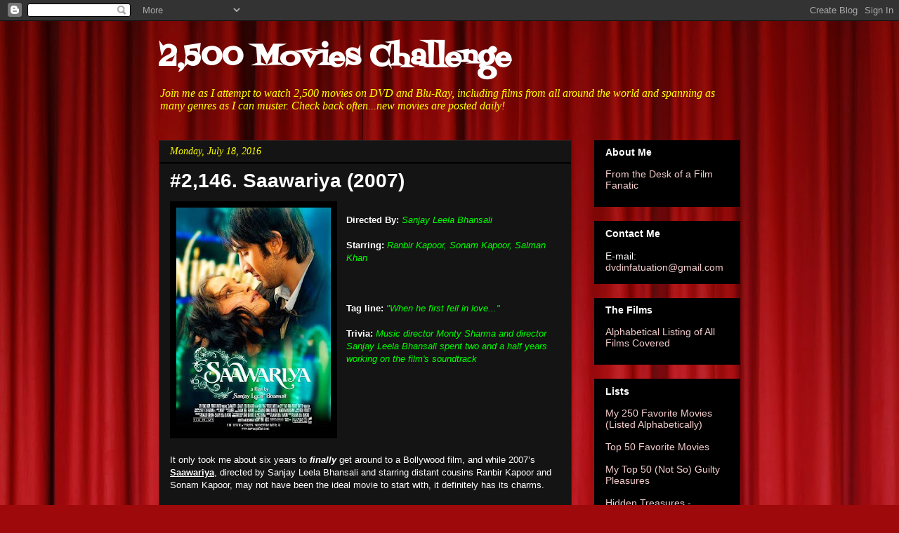

--- FILE ---
content_type: text/html; charset=utf-8
request_url: https://www.youtube-nocookie.com/embed/_Xw5S3cT1PE?rel=0
body_size: 47331
content:
<!DOCTYPE html><html lang="en" dir="ltr" data-cast-api-enabled="true"><head><meta name="viewport" content="width=device-width, initial-scale=1"><script nonce="W8xGwusyY9SqO26yzl-0Nw">if ('undefined' == typeof Symbol || 'undefined' == typeof Symbol.iterator) {delete Array.prototype.entries;}</script><style name="www-roboto" nonce="aCNqhnADmw8xU5oWtShp9A">@font-face{font-family:'Roboto';font-style:normal;font-weight:400;font-stretch:100%;src:url(//fonts.gstatic.com/s/roboto/v48/KFO7CnqEu92Fr1ME7kSn66aGLdTylUAMa3GUBHMdazTgWw.woff2)format('woff2');unicode-range:U+0460-052F,U+1C80-1C8A,U+20B4,U+2DE0-2DFF,U+A640-A69F,U+FE2E-FE2F;}@font-face{font-family:'Roboto';font-style:normal;font-weight:400;font-stretch:100%;src:url(//fonts.gstatic.com/s/roboto/v48/KFO7CnqEu92Fr1ME7kSn66aGLdTylUAMa3iUBHMdazTgWw.woff2)format('woff2');unicode-range:U+0301,U+0400-045F,U+0490-0491,U+04B0-04B1,U+2116;}@font-face{font-family:'Roboto';font-style:normal;font-weight:400;font-stretch:100%;src:url(//fonts.gstatic.com/s/roboto/v48/KFO7CnqEu92Fr1ME7kSn66aGLdTylUAMa3CUBHMdazTgWw.woff2)format('woff2');unicode-range:U+1F00-1FFF;}@font-face{font-family:'Roboto';font-style:normal;font-weight:400;font-stretch:100%;src:url(//fonts.gstatic.com/s/roboto/v48/KFO7CnqEu92Fr1ME7kSn66aGLdTylUAMa3-UBHMdazTgWw.woff2)format('woff2');unicode-range:U+0370-0377,U+037A-037F,U+0384-038A,U+038C,U+038E-03A1,U+03A3-03FF;}@font-face{font-family:'Roboto';font-style:normal;font-weight:400;font-stretch:100%;src:url(//fonts.gstatic.com/s/roboto/v48/KFO7CnqEu92Fr1ME7kSn66aGLdTylUAMawCUBHMdazTgWw.woff2)format('woff2');unicode-range:U+0302-0303,U+0305,U+0307-0308,U+0310,U+0312,U+0315,U+031A,U+0326-0327,U+032C,U+032F-0330,U+0332-0333,U+0338,U+033A,U+0346,U+034D,U+0391-03A1,U+03A3-03A9,U+03B1-03C9,U+03D1,U+03D5-03D6,U+03F0-03F1,U+03F4-03F5,U+2016-2017,U+2034-2038,U+203C,U+2040,U+2043,U+2047,U+2050,U+2057,U+205F,U+2070-2071,U+2074-208E,U+2090-209C,U+20D0-20DC,U+20E1,U+20E5-20EF,U+2100-2112,U+2114-2115,U+2117-2121,U+2123-214F,U+2190,U+2192,U+2194-21AE,U+21B0-21E5,U+21F1-21F2,U+21F4-2211,U+2213-2214,U+2216-22FF,U+2308-230B,U+2310,U+2319,U+231C-2321,U+2336-237A,U+237C,U+2395,U+239B-23B7,U+23D0,U+23DC-23E1,U+2474-2475,U+25AF,U+25B3,U+25B7,U+25BD,U+25C1,U+25CA,U+25CC,U+25FB,U+266D-266F,U+27C0-27FF,U+2900-2AFF,U+2B0E-2B11,U+2B30-2B4C,U+2BFE,U+3030,U+FF5B,U+FF5D,U+1D400-1D7FF,U+1EE00-1EEFF;}@font-face{font-family:'Roboto';font-style:normal;font-weight:400;font-stretch:100%;src:url(//fonts.gstatic.com/s/roboto/v48/KFO7CnqEu92Fr1ME7kSn66aGLdTylUAMaxKUBHMdazTgWw.woff2)format('woff2');unicode-range:U+0001-000C,U+000E-001F,U+007F-009F,U+20DD-20E0,U+20E2-20E4,U+2150-218F,U+2190,U+2192,U+2194-2199,U+21AF,U+21E6-21F0,U+21F3,U+2218-2219,U+2299,U+22C4-22C6,U+2300-243F,U+2440-244A,U+2460-24FF,U+25A0-27BF,U+2800-28FF,U+2921-2922,U+2981,U+29BF,U+29EB,U+2B00-2BFF,U+4DC0-4DFF,U+FFF9-FFFB,U+10140-1018E,U+10190-1019C,U+101A0,U+101D0-101FD,U+102E0-102FB,U+10E60-10E7E,U+1D2C0-1D2D3,U+1D2E0-1D37F,U+1F000-1F0FF,U+1F100-1F1AD,U+1F1E6-1F1FF,U+1F30D-1F30F,U+1F315,U+1F31C,U+1F31E,U+1F320-1F32C,U+1F336,U+1F378,U+1F37D,U+1F382,U+1F393-1F39F,U+1F3A7-1F3A8,U+1F3AC-1F3AF,U+1F3C2,U+1F3C4-1F3C6,U+1F3CA-1F3CE,U+1F3D4-1F3E0,U+1F3ED,U+1F3F1-1F3F3,U+1F3F5-1F3F7,U+1F408,U+1F415,U+1F41F,U+1F426,U+1F43F,U+1F441-1F442,U+1F444,U+1F446-1F449,U+1F44C-1F44E,U+1F453,U+1F46A,U+1F47D,U+1F4A3,U+1F4B0,U+1F4B3,U+1F4B9,U+1F4BB,U+1F4BF,U+1F4C8-1F4CB,U+1F4D6,U+1F4DA,U+1F4DF,U+1F4E3-1F4E6,U+1F4EA-1F4ED,U+1F4F7,U+1F4F9-1F4FB,U+1F4FD-1F4FE,U+1F503,U+1F507-1F50B,U+1F50D,U+1F512-1F513,U+1F53E-1F54A,U+1F54F-1F5FA,U+1F610,U+1F650-1F67F,U+1F687,U+1F68D,U+1F691,U+1F694,U+1F698,U+1F6AD,U+1F6B2,U+1F6B9-1F6BA,U+1F6BC,U+1F6C6-1F6CF,U+1F6D3-1F6D7,U+1F6E0-1F6EA,U+1F6F0-1F6F3,U+1F6F7-1F6FC,U+1F700-1F7FF,U+1F800-1F80B,U+1F810-1F847,U+1F850-1F859,U+1F860-1F887,U+1F890-1F8AD,U+1F8B0-1F8BB,U+1F8C0-1F8C1,U+1F900-1F90B,U+1F93B,U+1F946,U+1F984,U+1F996,U+1F9E9,U+1FA00-1FA6F,U+1FA70-1FA7C,U+1FA80-1FA89,U+1FA8F-1FAC6,U+1FACE-1FADC,U+1FADF-1FAE9,U+1FAF0-1FAF8,U+1FB00-1FBFF;}@font-face{font-family:'Roboto';font-style:normal;font-weight:400;font-stretch:100%;src:url(//fonts.gstatic.com/s/roboto/v48/KFO7CnqEu92Fr1ME7kSn66aGLdTylUAMa3OUBHMdazTgWw.woff2)format('woff2');unicode-range:U+0102-0103,U+0110-0111,U+0128-0129,U+0168-0169,U+01A0-01A1,U+01AF-01B0,U+0300-0301,U+0303-0304,U+0308-0309,U+0323,U+0329,U+1EA0-1EF9,U+20AB;}@font-face{font-family:'Roboto';font-style:normal;font-weight:400;font-stretch:100%;src:url(//fonts.gstatic.com/s/roboto/v48/KFO7CnqEu92Fr1ME7kSn66aGLdTylUAMa3KUBHMdazTgWw.woff2)format('woff2');unicode-range:U+0100-02BA,U+02BD-02C5,U+02C7-02CC,U+02CE-02D7,U+02DD-02FF,U+0304,U+0308,U+0329,U+1D00-1DBF,U+1E00-1E9F,U+1EF2-1EFF,U+2020,U+20A0-20AB,U+20AD-20C0,U+2113,U+2C60-2C7F,U+A720-A7FF;}@font-face{font-family:'Roboto';font-style:normal;font-weight:400;font-stretch:100%;src:url(//fonts.gstatic.com/s/roboto/v48/KFO7CnqEu92Fr1ME7kSn66aGLdTylUAMa3yUBHMdazQ.woff2)format('woff2');unicode-range:U+0000-00FF,U+0131,U+0152-0153,U+02BB-02BC,U+02C6,U+02DA,U+02DC,U+0304,U+0308,U+0329,U+2000-206F,U+20AC,U+2122,U+2191,U+2193,U+2212,U+2215,U+FEFF,U+FFFD;}@font-face{font-family:'Roboto';font-style:normal;font-weight:500;font-stretch:100%;src:url(//fonts.gstatic.com/s/roboto/v48/KFO7CnqEu92Fr1ME7kSn66aGLdTylUAMa3GUBHMdazTgWw.woff2)format('woff2');unicode-range:U+0460-052F,U+1C80-1C8A,U+20B4,U+2DE0-2DFF,U+A640-A69F,U+FE2E-FE2F;}@font-face{font-family:'Roboto';font-style:normal;font-weight:500;font-stretch:100%;src:url(//fonts.gstatic.com/s/roboto/v48/KFO7CnqEu92Fr1ME7kSn66aGLdTylUAMa3iUBHMdazTgWw.woff2)format('woff2');unicode-range:U+0301,U+0400-045F,U+0490-0491,U+04B0-04B1,U+2116;}@font-face{font-family:'Roboto';font-style:normal;font-weight:500;font-stretch:100%;src:url(//fonts.gstatic.com/s/roboto/v48/KFO7CnqEu92Fr1ME7kSn66aGLdTylUAMa3CUBHMdazTgWw.woff2)format('woff2');unicode-range:U+1F00-1FFF;}@font-face{font-family:'Roboto';font-style:normal;font-weight:500;font-stretch:100%;src:url(//fonts.gstatic.com/s/roboto/v48/KFO7CnqEu92Fr1ME7kSn66aGLdTylUAMa3-UBHMdazTgWw.woff2)format('woff2');unicode-range:U+0370-0377,U+037A-037F,U+0384-038A,U+038C,U+038E-03A1,U+03A3-03FF;}@font-face{font-family:'Roboto';font-style:normal;font-weight:500;font-stretch:100%;src:url(//fonts.gstatic.com/s/roboto/v48/KFO7CnqEu92Fr1ME7kSn66aGLdTylUAMawCUBHMdazTgWw.woff2)format('woff2');unicode-range:U+0302-0303,U+0305,U+0307-0308,U+0310,U+0312,U+0315,U+031A,U+0326-0327,U+032C,U+032F-0330,U+0332-0333,U+0338,U+033A,U+0346,U+034D,U+0391-03A1,U+03A3-03A9,U+03B1-03C9,U+03D1,U+03D5-03D6,U+03F0-03F1,U+03F4-03F5,U+2016-2017,U+2034-2038,U+203C,U+2040,U+2043,U+2047,U+2050,U+2057,U+205F,U+2070-2071,U+2074-208E,U+2090-209C,U+20D0-20DC,U+20E1,U+20E5-20EF,U+2100-2112,U+2114-2115,U+2117-2121,U+2123-214F,U+2190,U+2192,U+2194-21AE,U+21B0-21E5,U+21F1-21F2,U+21F4-2211,U+2213-2214,U+2216-22FF,U+2308-230B,U+2310,U+2319,U+231C-2321,U+2336-237A,U+237C,U+2395,U+239B-23B7,U+23D0,U+23DC-23E1,U+2474-2475,U+25AF,U+25B3,U+25B7,U+25BD,U+25C1,U+25CA,U+25CC,U+25FB,U+266D-266F,U+27C0-27FF,U+2900-2AFF,U+2B0E-2B11,U+2B30-2B4C,U+2BFE,U+3030,U+FF5B,U+FF5D,U+1D400-1D7FF,U+1EE00-1EEFF;}@font-face{font-family:'Roboto';font-style:normal;font-weight:500;font-stretch:100%;src:url(//fonts.gstatic.com/s/roboto/v48/KFO7CnqEu92Fr1ME7kSn66aGLdTylUAMaxKUBHMdazTgWw.woff2)format('woff2');unicode-range:U+0001-000C,U+000E-001F,U+007F-009F,U+20DD-20E0,U+20E2-20E4,U+2150-218F,U+2190,U+2192,U+2194-2199,U+21AF,U+21E6-21F0,U+21F3,U+2218-2219,U+2299,U+22C4-22C6,U+2300-243F,U+2440-244A,U+2460-24FF,U+25A0-27BF,U+2800-28FF,U+2921-2922,U+2981,U+29BF,U+29EB,U+2B00-2BFF,U+4DC0-4DFF,U+FFF9-FFFB,U+10140-1018E,U+10190-1019C,U+101A0,U+101D0-101FD,U+102E0-102FB,U+10E60-10E7E,U+1D2C0-1D2D3,U+1D2E0-1D37F,U+1F000-1F0FF,U+1F100-1F1AD,U+1F1E6-1F1FF,U+1F30D-1F30F,U+1F315,U+1F31C,U+1F31E,U+1F320-1F32C,U+1F336,U+1F378,U+1F37D,U+1F382,U+1F393-1F39F,U+1F3A7-1F3A8,U+1F3AC-1F3AF,U+1F3C2,U+1F3C4-1F3C6,U+1F3CA-1F3CE,U+1F3D4-1F3E0,U+1F3ED,U+1F3F1-1F3F3,U+1F3F5-1F3F7,U+1F408,U+1F415,U+1F41F,U+1F426,U+1F43F,U+1F441-1F442,U+1F444,U+1F446-1F449,U+1F44C-1F44E,U+1F453,U+1F46A,U+1F47D,U+1F4A3,U+1F4B0,U+1F4B3,U+1F4B9,U+1F4BB,U+1F4BF,U+1F4C8-1F4CB,U+1F4D6,U+1F4DA,U+1F4DF,U+1F4E3-1F4E6,U+1F4EA-1F4ED,U+1F4F7,U+1F4F9-1F4FB,U+1F4FD-1F4FE,U+1F503,U+1F507-1F50B,U+1F50D,U+1F512-1F513,U+1F53E-1F54A,U+1F54F-1F5FA,U+1F610,U+1F650-1F67F,U+1F687,U+1F68D,U+1F691,U+1F694,U+1F698,U+1F6AD,U+1F6B2,U+1F6B9-1F6BA,U+1F6BC,U+1F6C6-1F6CF,U+1F6D3-1F6D7,U+1F6E0-1F6EA,U+1F6F0-1F6F3,U+1F6F7-1F6FC,U+1F700-1F7FF,U+1F800-1F80B,U+1F810-1F847,U+1F850-1F859,U+1F860-1F887,U+1F890-1F8AD,U+1F8B0-1F8BB,U+1F8C0-1F8C1,U+1F900-1F90B,U+1F93B,U+1F946,U+1F984,U+1F996,U+1F9E9,U+1FA00-1FA6F,U+1FA70-1FA7C,U+1FA80-1FA89,U+1FA8F-1FAC6,U+1FACE-1FADC,U+1FADF-1FAE9,U+1FAF0-1FAF8,U+1FB00-1FBFF;}@font-face{font-family:'Roboto';font-style:normal;font-weight:500;font-stretch:100%;src:url(//fonts.gstatic.com/s/roboto/v48/KFO7CnqEu92Fr1ME7kSn66aGLdTylUAMa3OUBHMdazTgWw.woff2)format('woff2');unicode-range:U+0102-0103,U+0110-0111,U+0128-0129,U+0168-0169,U+01A0-01A1,U+01AF-01B0,U+0300-0301,U+0303-0304,U+0308-0309,U+0323,U+0329,U+1EA0-1EF9,U+20AB;}@font-face{font-family:'Roboto';font-style:normal;font-weight:500;font-stretch:100%;src:url(//fonts.gstatic.com/s/roboto/v48/KFO7CnqEu92Fr1ME7kSn66aGLdTylUAMa3KUBHMdazTgWw.woff2)format('woff2');unicode-range:U+0100-02BA,U+02BD-02C5,U+02C7-02CC,U+02CE-02D7,U+02DD-02FF,U+0304,U+0308,U+0329,U+1D00-1DBF,U+1E00-1E9F,U+1EF2-1EFF,U+2020,U+20A0-20AB,U+20AD-20C0,U+2113,U+2C60-2C7F,U+A720-A7FF;}@font-face{font-family:'Roboto';font-style:normal;font-weight:500;font-stretch:100%;src:url(//fonts.gstatic.com/s/roboto/v48/KFO7CnqEu92Fr1ME7kSn66aGLdTylUAMa3yUBHMdazQ.woff2)format('woff2');unicode-range:U+0000-00FF,U+0131,U+0152-0153,U+02BB-02BC,U+02C6,U+02DA,U+02DC,U+0304,U+0308,U+0329,U+2000-206F,U+20AC,U+2122,U+2191,U+2193,U+2212,U+2215,U+FEFF,U+FFFD;}</style><script name="www-roboto" nonce="W8xGwusyY9SqO26yzl-0Nw">if (document.fonts && document.fonts.load) {document.fonts.load("400 10pt Roboto", "E"); document.fonts.load("500 10pt Roboto", "E");}</script><link rel="stylesheet" href="/s/player/b95b0e7a/www-player.css" name="www-player" nonce="aCNqhnADmw8xU5oWtShp9A"><style nonce="aCNqhnADmw8xU5oWtShp9A">html {overflow: hidden;}body {font: 12px Roboto, Arial, sans-serif; background-color: #000; color: #fff; height: 100%; width: 100%; overflow: hidden; position: absolute; margin: 0; padding: 0;}#player {width: 100%; height: 100%;}h1 {text-align: center; color: #fff;}h3 {margin-top: 6px; margin-bottom: 3px;}.player-unavailable {position: absolute; top: 0; left: 0; right: 0; bottom: 0; padding: 25px; font-size: 13px; background: url(/img/meh7.png) 50% 65% no-repeat;}.player-unavailable .message {text-align: left; margin: 0 -5px 15px; padding: 0 5px 14px; border-bottom: 1px solid #888; font-size: 19px; font-weight: normal;}.player-unavailable a {color: #167ac6; text-decoration: none;}</style><script nonce="W8xGwusyY9SqO26yzl-0Nw">var ytcsi={gt:function(n){n=(n||"")+"data_";return ytcsi[n]||(ytcsi[n]={tick:{},info:{},gel:{preLoggedGelInfos:[]}})},now:window.performance&&window.performance.timing&&window.performance.now&&window.performance.timing.navigationStart?function(){return window.performance.timing.navigationStart+window.performance.now()}:function(){return(new Date).getTime()},tick:function(l,t,n){var ticks=ytcsi.gt(n).tick;var v=t||ytcsi.now();if(ticks[l]){ticks["_"+l]=ticks["_"+l]||[ticks[l]];ticks["_"+l].push(v)}ticks[l]=
v},info:function(k,v,n){ytcsi.gt(n).info[k]=v},infoGel:function(p,n){ytcsi.gt(n).gel.preLoggedGelInfos.push(p)},setStart:function(t,n){ytcsi.tick("_start",t,n)}};
(function(w,d){function isGecko(){if(!w.navigator)return false;try{if(w.navigator.userAgentData&&w.navigator.userAgentData.brands&&w.navigator.userAgentData.brands.length){var brands=w.navigator.userAgentData.brands;var i=0;for(;i<brands.length;i++)if(brands[i]&&brands[i].brand==="Firefox")return true;return false}}catch(e){setTimeout(function(){throw e;})}if(!w.navigator.userAgent)return false;var ua=w.navigator.userAgent;return ua.indexOf("Gecko")>0&&ua.toLowerCase().indexOf("webkit")<0&&ua.indexOf("Edge")<
0&&ua.indexOf("Trident")<0&&ua.indexOf("MSIE")<0}ytcsi.setStart(w.performance?w.performance.timing.responseStart:null);var isPrerender=(d.visibilityState||d.webkitVisibilityState)=="prerender";var vName=!d.visibilityState&&d.webkitVisibilityState?"webkitvisibilitychange":"visibilitychange";if(isPrerender){var startTick=function(){ytcsi.setStart();d.removeEventListener(vName,startTick)};d.addEventListener(vName,startTick,false)}if(d.addEventListener)d.addEventListener(vName,function(){ytcsi.tick("vc")},
false);if(isGecko()){var isHidden=(d.visibilityState||d.webkitVisibilityState)=="hidden";if(isHidden)ytcsi.tick("vc")}var slt=function(el,t){setTimeout(function(){var n=ytcsi.now();el.loadTime=n;if(el.slt)el.slt()},t)};w.__ytRIL=function(el){if(!el.getAttribute("data-thumb"))if(w.requestAnimationFrame)w.requestAnimationFrame(function(){slt(el,0)});else slt(el,16)}})(window,document);
</script><script nonce="W8xGwusyY9SqO26yzl-0Nw">var ytcfg={d:function(){return window.yt&&yt.config_||ytcfg.data_||(ytcfg.data_={})},get:function(k,o){return k in ytcfg.d()?ytcfg.d()[k]:o},set:function(){var a=arguments;if(a.length>1)ytcfg.d()[a[0]]=a[1];else{var k;for(k in a[0])ytcfg.d()[k]=a[0][k]}}};
ytcfg.set({"CLIENT_CANARY_STATE":"none","DEVICE":"cbr\u003dChrome\u0026cbrand\u003dapple\u0026cbrver\u003d131.0.0.0\u0026ceng\u003dWebKit\u0026cengver\u003d537.36\u0026cos\u003dMacintosh\u0026cosver\u003d10_15_7\u0026cplatform\u003dDESKTOP","EVENT_ID":"PRRsaYTFN4jSlu8PmN7ouQM","EXPERIMENT_FLAGS":{"ab_det_apm":true,"ab_det_el_h":true,"ab_det_em_inj":true,"ab_fk_sk_cl":true,"ab_l_sig_st":true,"ab_l_sig_st_e":true,"action_companion_center_align_description":true,"allow_skip_networkless":true,"always_send_and_write":true,"att_web_record_metrics":true,"attmusi":true,"c3_enable_button_impression_logging":true,"c3_watch_page_component":true,"cancel_pending_navs":true,"clean_up_manual_attribution_header":true,"config_age_report_killswitch":true,"cow_optimize_idom_compat":true,"csi_config_handling_infra":true,"csi_on_gel":true,"delhi_mweb_colorful_sd":true,"delhi_mweb_colorful_sd_v2":true,"deprecate_csi_has_info":true,"deprecate_pair_servlet_enabled":true,"desktop_sparkles_light_cta_button":true,"disable_cached_masthead_data":true,"disable_child_node_auto_formatted_strings":true,"disable_enf_isd":true,"disable_log_to_visitor_layer":true,"disable_pacf_logging_for_memory_limited_tv":true,"embeds_enable_eid_enforcement_for_youtube":true,"embeds_enable_info_panel_dismissal":true,"embeds_enable_pfp_always_unbranded":true,"embeds_muted_autoplay_sound_fix":true,"embeds_serve_es6_client":true,"embeds_web_nwl_disable_nocookie":true,"embeds_web_updated_shorts_definition_fix":true,"enable_active_view_display_ad_renderer_web_home":true,"enable_ad_disclosure_banner_a11y_fix":true,"enable_chips_shelf_view_model_fully_reactive":true,"enable_client_creator_goal_ticker_bar_revamp":true,"enable_client_only_wiz_direct_reactions":true,"enable_client_sli_logging":true,"enable_client_streamz_web":true,"enable_client_ve_spec":true,"enable_cloud_save_error_popup_after_retry":true,"enable_cookie_reissue_iframe":true,"enable_dai_sdf_h5_preroll":true,"enable_datasync_id_header_in_web_vss_pings":true,"enable_default_mono_cta_migration_web_client":true,"enable_dma_post_enforcement":true,"enable_docked_chat_messages":true,"enable_entity_store_from_dependency_injection":true,"enable_inline_muted_playback_on_web_search":true,"enable_inline_muted_playback_on_web_search_for_vdc":true,"enable_inline_muted_playback_on_web_search_for_vdcb":true,"enable_is_mini_app_page_active_bugfix":true,"enable_live_overlay_feed_in_live_chat":true,"enable_logging_first_user_action_after_game_ready":true,"enable_ltc_param_fetch_from_innertube":true,"enable_masthead_mweb_padding_fix":true,"enable_menu_renderer_button_in_mweb_hclr":true,"enable_mini_app_command_handler_mweb_fix":true,"enable_mini_app_iframe_loaded_logging":true,"enable_mini_guide_downloads_item":true,"enable_mixed_direction_formatted_strings":true,"enable_mweb_livestream_ui_update":true,"enable_mweb_new_caption_language_picker":true,"enable_names_handles_account_switcher":true,"enable_network_request_logging_on_game_events":true,"enable_new_paid_product_placement":true,"enable_obtaining_ppn_query_param":true,"enable_open_in_new_tab_icon_for_short_dr_for_desktop_search":true,"enable_open_yt_content":true,"enable_origin_query_parameter_bugfix":true,"enable_pause_ads_on_ytv_html5":true,"enable_payments_purchase_manager":true,"enable_pdp_icon_prefetch":true,"enable_pl_r_si_fa":true,"enable_place_pivot_url":true,"enable_playable_a11y_label_with_badge_text":true,"enable_pv_screen_modern_text":true,"enable_removing_navbar_title_on_hashtag_page_mweb":true,"enable_resetting_scroll_position_on_flow_change":true,"enable_rta_manager":true,"enable_sdf_companion_h5":true,"enable_sdf_dai_h5_midroll":true,"enable_sdf_h5_endemic_mid_post_roll":true,"enable_sdf_on_h5_unplugged_vod_midroll":true,"enable_sdf_shorts_player_bytes_h5":true,"enable_sdk_performance_network_logging":true,"enable_sending_unwrapped_game_audio_as_serialized_metadata":true,"enable_sfv_effect_pivot_url":true,"enable_shorts_new_carousel":true,"enable_skip_ad_guidance_prompt":true,"enable_skippable_ads_for_unplugged_ad_pod":true,"enable_smearing_expansion_dai":true,"enable_third_party_info":true,"enable_time_out_messages":true,"enable_timeline_view_modern_transcript_fe":true,"enable_video_display_compact_button_group_for_desktop_search":true,"enable_watch_next_pause_autoplay_lact":true,"enable_web_home_top_landscape_image_layout_level_click":true,"enable_web_tiered_gel":true,"enable_window_constrained_buy_flow_dialog":true,"enable_wiz_queue_effect_and_on_init_initial_runs":true,"enable_ypc_spinners":true,"enable_yt_ata_iframe_authuser":true,"export_networkless_options":true,"export_player_version_to_ytconfig":true,"fill_single_video_with_notify_to_lasr":true,"fix_ad_miniplayer_controls_rendering":true,"fix_ads_tracking_for_swf_config_deprecation_mweb":true,"h5_companion_enable_adcpn_macro_substitution_for_click_pings":true,"h5_inplayer_enable_adcpn_macro_substitution_for_click_pings":true,"h5_reset_cache_and_filter_before_update_masthead":true,"hide_channel_creation_title_for_mweb":true,"high_ccv_client_side_caching_h5":true,"html5_log_trigger_events_with_debug_data":true,"html5_ssdai_enable_media_end_cue_range":true,"il_attach_cache_limit":true,"il_use_view_model_logging_context":true,"is_browser_support_for_webcam_streaming":true,"json_condensed_response":true,"kev_adb_pg":true,"kevlar_gel_error_routing":true,"kevlar_watch_cinematics":true,"live_chat_enable_controller_extraction":true,"live_chat_enable_rta_manager":true,"live_chat_increased_min_height":true,"log_click_with_layer_from_element_in_command_handler":true,"log_errors_through_nwl_on_retry":true,"mdx_enable_privacy_disclosure_ui":true,"mdx_load_cast_api_bootstrap_script":true,"medium_progress_bar_modification":true,"migrate_remaining_web_ad_badges_to_innertube":true,"mobile_account_menu_refresh":true,"mweb_a11y_enable_player_controls_invisible_toggle":true,"mweb_account_linking_noapp":true,"mweb_after_render_to_scheduler":true,"mweb_allow_modern_search_suggest_behavior":true,"mweb_animated_actions":true,"mweb_app_upsell_button_direct_to_app":true,"mweb_big_progress_bar":true,"mweb_c3_disable_carve_out":true,"mweb_c3_disable_carve_out_keep_external_links":true,"mweb_c3_enable_adaptive_signals":true,"mweb_c3_endscreen":true,"mweb_c3_endscreen_v2":true,"mweb_c3_library_page_enable_recent_shelf":true,"mweb_c3_remove_web_navigation_endpoint_data":true,"mweb_c3_use_canonical_from_player_response":true,"mweb_cinematic_watch":true,"mweb_command_handler":true,"mweb_delay_watch_initial_data":true,"mweb_disable_searchbar_scroll":true,"mweb_enable_fine_scrubbing_for_recs":true,"mweb_enable_keto_batch_player_fullscreen":true,"mweb_enable_keto_batch_player_progress_bar":true,"mweb_enable_keto_batch_player_tooltips":true,"mweb_enable_lockup_view_model_for_ucp":true,"mweb_enable_more_drawer":true,"mweb_enable_optional_fullscreen_landscape_locking":true,"mweb_enable_overlay_touch_manager":true,"mweb_enable_premium_carve_out_fix":true,"mweb_enable_refresh_detection":true,"mweb_enable_search_imp":true,"mweb_enable_sequence_signal":true,"mweb_enable_shorts_pivot_button":true,"mweb_enable_shorts_video_preload":true,"mweb_enable_skippables_on_jio_phone":true,"mweb_enable_storyboards":true,"mweb_enable_two_line_title_on_shorts":true,"mweb_enable_varispeed_controller":true,"mweb_enable_warm_channel_requests":true,"mweb_enable_watch_feed_infinite_scroll":true,"mweb_enable_wrapped_unplugged_pause_membership_dialog_renderer":true,"mweb_filter_video_format_in_webfe":true,"mweb_fix_livestream_seeking":true,"mweb_fix_monitor_visibility_after_render":true,"mweb_fix_section_list_continuation_item_renderers":true,"mweb_force_ios_fallback_to_native_control":true,"mweb_fp_auto_fullscreen":true,"mweb_fullscreen_controls":true,"mweb_fullscreen_controls_action_buttons":true,"mweb_fullscreen_watch_system":true,"mweb_home_reactive_shorts":true,"mweb_innertube_search_command":true,"mweb_kaios_enable_autoplay_switch_view_model":true,"mweb_lang_in_html":true,"mweb_like_button_synced_with_entities":true,"mweb_logo_use_home_page_ve":true,"mweb_module_decoration":true,"mweb_native_control_in_faux_fullscreen_shared":true,"mweb_panel_container_inert":true,"mweb_player_control_on_hover":true,"mweb_player_delhi_dtts":true,"mweb_player_settings_use_bottom_sheet":true,"mweb_player_show_previous_next_buttons_in_playlist":true,"mweb_player_skip_no_op_state_changes":true,"mweb_player_user_select_none":true,"mweb_playlist_engagement_panel":true,"mweb_progress_bar_seek_on_mouse_click":true,"mweb_pull_2_full":true,"mweb_pull_2_full_enable_touch_handlers":true,"mweb_schedule_warm_watch_response":true,"mweb_searchbox_legacy_navigation":true,"mweb_see_fewer_shorts":true,"mweb_sheets_ui_refresh":true,"mweb_shorts_comments_panel_id_change":true,"mweb_shorts_early_continuation":true,"mweb_show_ios_smart_banner":true,"mweb_use_server_url_on_startup":true,"mweb_watch_captions_enable_auto_translate":true,"mweb_watch_captions_set_default_size":true,"mweb_watch_stop_scheduler_on_player_response":true,"mweb_watchfeed_big_thumbnails":true,"mweb_yt_searchbox":true,"networkless_logging":true,"no_client_ve_attach_unless_shown":true,"nwl_send_from_memory_when_online":true,"pageid_as_header_web":true,"playback_settings_use_switch_menu":true,"player_controls_autonav_fix":true,"player_controls_skip_double_signal_update":true,"polymer_bad_build_labels":true,"polymer_verifiy_app_state":true,"qoe_send_and_write":true,"remove_chevron_from_ad_disclosure_banner_h5":true,"remove_masthead_channel_banner_on_refresh":true,"remove_slot_id_exited_trigger_for_dai_in_player_slot_expire":true,"replace_client_url_parsing_with_server_signal":true,"service_worker_enabled":true,"service_worker_push_enabled":true,"service_worker_push_home_page_prompt":true,"service_worker_push_watch_page_prompt":true,"shell_load_gcf":true,"shorten_initial_gel_batch_timeout":true,"should_use_yt_voice_endpoint_in_kaios":true,"skip_invalid_ytcsi_ticks":true,"skip_setting_info_in_csi_data_object":true,"smarter_ve_dedupping":true,"speedmaster_no_seek":true,"start_client_gcf_mweb":true,"stop_handling_click_for_non_rendering_overlay_layout":true,"suppress_error_204_logging":true,"synced_panel_scrolling_controller":true,"use_event_time_ms_header":true,"use_fifo_for_networkless":true,"use_player_abuse_bg_library":true,"use_request_time_ms_header":true,"use_session_based_sampling":true,"use_thumbnail_overlay_time_status_renderer_for_live_badge":true,"use_ts_visibilitylogger":true,"vss_final_ping_send_and_write":true,"vss_playback_use_send_and_write":true,"web_adaptive_repeat_ase":true,"web_always_load_chat_support":true,"web_animated_like":true,"web_api_url":true,"web_attributed_string_deep_equal_bugfix":true,"web_autonav_allow_off_by_default":true,"web_button_vm_refactor_disabled":true,"web_c3_log_app_init_finish":true,"web_csi_action_sampling_enabled":true,"web_dedupe_ve_grafting":true,"web_disable_backdrop_filter":true,"web_enable_ab_rsp_cl":true,"web_enable_course_icon_update":true,"web_enable_error_204":true,"web_enable_horizontal_video_attributes_section":true,"web_fix_segmented_like_dislike_undefined":true,"web_gcf_hashes_innertube":true,"web_gel_timeout_cap":true,"web_metadata_carousel_elref_bugfix":true,"web_parent_target_for_sheets":true,"web_persist_server_autonav_state_on_client":true,"web_playback_associated_log_ctt":true,"web_playback_associated_ve":true,"web_prefetch_preload_video":true,"web_progress_bar_draggable":true,"web_resizable_advertiser_banner_on_masthead_safari_fix":true,"web_scheduler_auto_init":true,"web_shorts_just_watched_on_channel_and_pivot_study":true,"web_shorts_just_watched_overlay":true,"web_shorts_pivot_button_view_model_reactive":true,"web_update_panel_visibility_logging_fix":true,"web_video_attribute_view_model_a11y_fix":true,"web_watch_controls_state_signals":true,"web_wiz_attributed_string":true,"web_yt_config_context":true,"webfe_mweb_watch_microdata":true,"webfe_watch_shorts_canonical_url_fix":true,"webpo_exit_on_net_err":true,"wiz_diff_overwritable":true,"wiz_memoize_stamper_items":true,"woffle_used_state_report":true,"wpo_gel_strz":true,"ytcp_paper_tooltip_use_scoped_owner_root":true,"ytidb_clear_embedded_player":true,"H5_async_logging_delay_ms":30000.0,"attention_logging_scroll_throttle":500.0,"autoplay_pause_by_lact_sampling_fraction":0.0,"cinematic_watch_effect_opacity":0.4,"log_window_onerror_fraction":0.1,"speedmaster_playback_rate":2.0,"tv_pacf_logging_sample_rate":0.01,"web_attention_logging_scroll_throttle":500.0,"web_load_prediction_threshold":0.1,"web_navigation_prediction_threshold":0.1,"web_pbj_log_warning_rate":0.0,"web_system_health_fraction":0.01,"ytidb_transaction_ended_event_rate_limit":0.02,"active_time_update_interval_ms":10000,"att_init_delay":500,"autoplay_pause_by_lact_sec":0,"botguard_async_snapshot_timeout_ms":3000,"check_navigator_accuracy_timeout_ms":0,"cinematic_watch_css_filter_blur_strength":40,"cinematic_watch_fade_out_duration":500,"close_webview_delay_ms":100,"cloud_save_game_data_rate_limit_ms":3000,"compression_disable_point":10,"custom_active_view_tos_timeout_ms":3600000,"embeds_widget_poll_interval_ms":0,"gel_min_batch_size":3,"gel_queue_timeout_max_ms":60000,"get_async_timeout_ms":60000,"hide_cta_for_home_web_video_ads_animate_in_time":2,"html5_byterate_soft_cap":0,"initial_gel_batch_timeout":2000,"max_body_size_to_compress":500000,"max_prefetch_window_sec_for_livestream_optimization":10,"min_prefetch_offset_sec_for_livestream_optimization":20,"mini_app_container_iframe_src_update_delay_ms":0,"multiple_preview_news_duration_time":11000,"mweb_c3_toast_duration_ms":5000,"mweb_deep_link_fallback_timeout_ms":10000,"mweb_delay_response_received_actions":100,"mweb_fp_dpad_rate_limit_ms":0,"mweb_fp_dpad_watch_title_clamp_lines":0,"mweb_history_manager_cache_size":100,"mweb_ios_fullscreen_playback_transition_delay_ms":500,"mweb_ios_fullscreen_system_pause_epilson_ms":0,"mweb_override_response_store_expiration_ms":0,"mweb_shorts_early_continuation_trigger_threshold":4,"mweb_w2w_max_age_seconds":0,"mweb_watch_captions_default_size":2,"neon_dark_launch_gradient_count":0,"network_polling_interval":30000,"play_click_interval_ms":30000,"play_ping_interval_ms":10000,"prefetch_comments_ms_after_video":0,"send_config_hash_timer":0,"service_worker_push_logged_out_prompt_watches":-1,"service_worker_push_prompt_cap":-1,"service_worker_push_prompt_delay_microseconds":3888000000000,"show_mini_app_ad_frequency_cap_ms":300000,"slow_compressions_before_abandon_count":4,"speedmaster_cancellation_movement_dp":10,"speedmaster_touch_activation_ms":500,"web_attention_logging_throttle":500,"web_foreground_heartbeat_interval_ms":28000,"web_gel_debounce_ms":10000,"web_logging_max_batch":100,"web_max_tracing_events":50,"web_tracing_session_replay":0,"wil_icon_max_concurrent_fetches":9999,"ytidb_remake_db_retries":3,"ytidb_reopen_db_retries":3,"WebClientReleaseProcessCritical__youtube_embeds_client_version_override":"","WebClientReleaseProcessCritical__youtube_embeds_web_client_version_override":"","WebClientReleaseProcessCritical__youtube_mweb_client_version_override":"","debug_forced_internalcountrycode":"","embeds_web_synth_ch_headers_banned_urls_regex":"","enable_web_media_service":"DISABLED","il_payload_scraping":"","live_chat_unicode_emoji_json_url":"https://www.gstatic.com/youtube/img/emojis/emojis-svg-9.json","mweb_deep_link_feature_tag_suffix":"11268432","mweb_enable_shorts_innertube_player_prefetch_trigger":"NONE","mweb_fp_dpad":"home,search,browse,channel,create_channel,experiments,settings,trending,oops,404,paid_memberships,sponsorship,premium,shorts","mweb_fp_dpad_linear_navigation":"","mweb_fp_dpad_linear_navigation_visitor":"","mweb_fp_dpad_visitor":"","mweb_preload_video_by_player_vars":"","mweb_sign_in_button_style":"STYLE_SUGGESTIVE_AVATAR","place_pivot_triggering_container_alternate":"","place_pivot_triggering_counterfactual_container_alternate":"","search_ui_mweb_searchbar_restyle":"DEFAULT","service_worker_push_force_notification_prompt_tag":"1","service_worker_scope":"/","suggest_exp_str":"","web_client_version_override":"","kevlar_command_handler_command_banlist":[],"mini_app_ids_without_game_ready":["UgkxHHtsak1SC8mRGHMZewc4HzeAY3yhPPmJ","Ugkx7OgzFqE6z_5Mtf4YsotGfQNII1DF_RBm"],"web_op_signal_type_banlist":[],"web_tracing_enabled_spans":["event","command"]},"GAPI_HINT_PARAMS":"m;/_/scs/abc-static/_/js/k\u003dgapi.gapi.en.FZb77tO2YW4.O/d\u003d1/rs\u003dAHpOoo8lqavmo6ayfVxZovyDiP6g3TOVSQ/m\u003d__features__","GAPI_HOST":"https://apis.google.com","GAPI_LOCALE":"en_US","GL":"US","HL":"en","HTML_DIR":"ltr","HTML_LANG":"en","INNERTUBE_API_KEY":"AIzaSyAO_FJ2SlqU8Q4STEHLGCilw_Y9_11qcW8","INNERTUBE_API_VERSION":"v1","INNERTUBE_CLIENT_NAME":"WEB_EMBEDDED_PLAYER","INNERTUBE_CLIENT_VERSION":"1.20260116.01.00","INNERTUBE_CONTEXT":{"client":{"hl":"en","gl":"US","remoteHost":"18.188.5.106","deviceMake":"Apple","deviceModel":"","visitorData":"[base64]%3D%3D","userAgent":"Mozilla/5.0 (Macintosh; Intel Mac OS X 10_15_7) AppleWebKit/537.36 (KHTML, like Gecko) Chrome/131.0.0.0 Safari/537.36; ClaudeBot/1.0; +claudebot@anthropic.com),gzip(gfe)","clientName":"WEB_EMBEDDED_PLAYER","clientVersion":"1.20260116.01.00","osName":"Macintosh","osVersion":"10_15_7","originalUrl":"https://www.youtube-nocookie.com/embed/_Xw5S3cT1PE?rel\u003d0","platform":"DESKTOP","clientFormFactor":"UNKNOWN_FORM_FACTOR","configInfo":{"appInstallData":"[base64]%3D%3D"},"browserName":"Chrome","browserVersion":"131.0.0.0","acceptHeader":"text/html,application/xhtml+xml,application/xml;q\u003d0.9,image/webp,image/apng,*/*;q\u003d0.8,application/signed-exchange;v\u003db3;q\u003d0.9","deviceExperimentId":"ChxOelU1TmpRMk9Ea3lOVEUzTVRFek1EYzFOdz09EL2osMsGGL2osMsG","rolloutToken":"CObSxrWQ1YW-mAEQnen2vtaTkgMYnen2vtaTkgM%3D"},"user":{"lockedSafetyMode":false},"request":{"useSsl":true},"clickTracking":{"clickTrackingParams":"IhMIxNf2vtaTkgMVCKnlBx0YLzo3"},"thirdParty":{"embeddedPlayerContext":{"embeddedPlayerEncryptedContext":"AD5ZzFRmEWXG_kBbw0CNgh9PxRFbtPewuik7dBwcueWMDryLL8e_KCBvk4pLcya6QWGFURGLw5gxZvMOqXJ7_eex6NDFbQ52ScPl-JhTXCOazYknlwnU9qoIup3UhKuzEXxJ6f-WsKRPPUu_7WpiNdM5gHOuZe9MOf9aA-3L45tp-1g3zqsSXA","ancestorOriginsSupported":false}}},"INNERTUBE_CONTEXT_CLIENT_NAME":56,"INNERTUBE_CONTEXT_CLIENT_VERSION":"1.20260116.01.00","INNERTUBE_CONTEXT_GL":"US","INNERTUBE_CONTEXT_HL":"en","LATEST_ECATCHER_SERVICE_TRACKING_PARAMS":{"client.name":"WEB_EMBEDDED_PLAYER","client.jsfeat":"2021"},"LOGGED_IN":false,"PAGE_BUILD_LABEL":"youtube.embeds.web_20260116_01_RC00","PAGE_CL":856990104,"SERVER_NAME":"WebFE","VISITOR_DATA":"[base64]%3D%3D","WEB_PLAYER_CONTEXT_CONFIGS":{"WEB_PLAYER_CONTEXT_CONFIG_ID_EMBEDDED_PLAYER":{"rootElementId":"movie_player","jsUrl":"/s/player/b95b0e7a/player_ias.vflset/en_US/base.js","cssUrl":"/s/player/b95b0e7a/www-player.css","contextId":"WEB_PLAYER_CONTEXT_CONFIG_ID_EMBEDDED_PLAYER","eventLabel":"embedded","contentRegion":"US","hl":"en_US","hostLanguage":"en","innertubeApiKey":"AIzaSyAO_FJ2SlqU8Q4STEHLGCilw_Y9_11qcW8","innertubeApiVersion":"v1","innertubeContextClientVersion":"1.20260116.01.00","disableRelatedVideos":true,"device":{"brand":"apple","model":"","browser":"Chrome","browserVersion":"131.0.0.0","os":"Macintosh","osVersion":"10_15_7","platform":"DESKTOP","interfaceName":"WEB_EMBEDDED_PLAYER","interfaceVersion":"1.20260116.01.00"},"serializedExperimentIds":"24004644,24499534,51010235,51063643,51098299,51204329,51222973,51340662,51349914,51353393,51366423,51389629,51404808,51404810,51425030,51484222,51490331,51500051,51505436,51530495,51534669,51557840,51560386,51565116,51566373,51578633,51583565,51583821,51585555,51586118,51605258,51605395,51609830,51611457,51615068,51619274,51620867,51621065,51622844,51626155,51632249,51637029,51638932,51648336,51656217,51666850,51672162,51681662,51683502,51684301,51684307,51691590,51693511,51696107,51696619,51697032,51700777,51704637,51705183,51705185,51709243,51711227,51711298,51712601,51713176,51713237,51714463,51717474,51719410,51719591,51719628,51735451,51737134,51738919,51741220,51742824,51742829,51742876,51743155,51744562,51747065","serializedExperimentFlags":"H5_async_logging_delay_ms\u003d30000.0\u0026PlayerWeb__h5_enable_advisory_rating_restrictions\u003dtrue\u0026a11y_h5_associate_survey_question\u003dtrue\u0026ab_det_apm\u003dtrue\u0026ab_det_el_h\u003dtrue\u0026ab_det_em_inj\u003dtrue\u0026ab_fk_sk_cl\u003dtrue\u0026ab_l_sig_st\u003dtrue\u0026ab_l_sig_st_e\u003dtrue\u0026action_companion_center_align_description\u003dtrue\u0026ad_pod_disable_companion_persist_ads_quality\u003dtrue\u0026add_stmp_logs_for_voice_boost\u003dtrue\u0026allow_autohide_on_paused_videos\u003dtrue\u0026allow_drm_override\u003dtrue\u0026allow_live_autoplay\u003dtrue\u0026allow_poltergust_autoplay\u003dtrue\u0026allow_skip_networkless\u003dtrue\u0026allow_vp9_1080p_mq_enc\u003dtrue\u0026always_cache_redirect_endpoint\u003dtrue\u0026always_send_and_write\u003dtrue\u0026annotation_module_vast_cards_load_logging_fraction\u003d0.0\u0026assign_drm_family_by_format\u003dtrue\u0026att_web_record_metrics\u003dtrue\u0026attention_logging_scroll_throttle\u003d500.0\u0026attmusi\u003dtrue\u0026autoplay_time\u003d10000\u0026autoplay_time_for_fullscreen\u003d-1\u0026autoplay_time_for_music_content\u003d-1\u0026bg_vm_reinit_threshold\u003d7200000\u0026blocked_packages_for_sps\u003d[]\u0026botguard_async_snapshot_timeout_ms\u003d3000\u0026captions_url_add_ei\u003dtrue\u0026check_navigator_accuracy_timeout_ms\u003d0\u0026clean_up_manual_attribution_header\u003dtrue\u0026compression_disable_point\u003d10\u0026cow_optimize_idom_compat\u003dtrue\u0026csi_config_handling_infra\u003dtrue\u0026csi_on_gel\u003dtrue\u0026custom_active_view_tos_timeout_ms\u003d3600000\u0026dash_manifest_version\u003d5\u0026debug_bandaid_hostname\u003d\u0026debug_bandaid_port\u003d0\u0026debug_sherlog_username\u003d\u0026delhi_fast_follow_autonav_toggle\u003dtrue\u0026delhi_modern_player_default_thumbnail_percentage\u003d0.0\u0026delhi_modern_player_faster_autohide_delay_ms\u003d2000\u0026delhi_modern_player_pause_thumbnail_percentage\u003d0.6\u0026delhi_modern_web_player_blending_mode\u003d\u0026delhi_modern_web_player_disable_frosted_glass\u003dtrue\u0026delhi_modern_web_player_horizontal_volume_controls\u003dtrue\u0026delhi_modern_web_player_lhs_volume_controls\u003dtrue\u0026delhi_modern_web_player_responsive_compact_controls_threshold\u003d0\u0026deprecate_22\u003dtrue\u0026deprecate_csi_has_info\u003dtrue\u0026deprecate_delay_ping\u003dtrue\u0026deprecate_pair_servlet_enabled\u003dtrue\u0026desktop_sparkles_light_cta_button\u003dtrue\u0026disable_av1_setting\u003dtrue\u0026disable_branding_context\u003dtrue\u0026disable_cached_masthead_data\u003dtrue\u0026disable_channel_id_check_for_suspended_channels\u003dtrue\u0026disable_child_node_auto_formatted_strings\u003dtrue\u0026disable_enf_isd\u003dtrue\u0026disable_lifa_for_supex_users\u003dtrue\u0026disable_log_to_visitor_layer\u003dtrue\u0026disable_mdx_connection_in_mdx_module_for_music_web\u003dtrue\u0026disable_pacf_logging_for_memory_limited_tv\u003dtrue\u0026disable_reduced_fullscreen_autoplay_countdown_for_minors\u003dtrue\u0026disable_reel_item_watch_format_filtering\u003dtrue\u0026disable_threegpp_progressive_formats\u003dtrue\u0026disable_touch_events_on_skip_button\u003dtrue\u0026edge_encryption_fill_primary_key_version\u003dtrue\u0026embeds_enable_info_panel_dismissal\u003dtrue\u0026embeds_enable_move_set_center_crop_to_public\u003dtrue\u0026embeds_enable_per_video_embed_config\u003dtrue\u0026embeds_enable_pfp_always_unbranded\u003dtrue\u0026embeds_web_lite_mode\u003d1\u0026embeds_web_nwl_disable_nocookie\u003dtrue\u0026embeds_web_synth_ch_headers_banned_urls_regex\u003d\u0026enable_active_view_display_ad_renderer_web_home\u003dtrue\u0026enable_active_view_lr_shorts_video\u003dtrue\u0026enable_active_view_web_shorts_video\u003dtrue\u0026enable_ad_cpn_macro_substitution_for_click_pings\u003dtrue\u0026enable_ad_disclosure_banner_a11y_fix\u003dtrue\u0026enable_app_promo_endcap_eml_on_tablet\u003dtrue\u0026enable_batched_cross_device_pings_in_gel_fanout\u003dtrue\u0026enable_cast_for_web_unplugged\u003dtrue\u0026enable_cast_on_music_web\u003dtrue\u0026enable_cipher_for_manifest_urls\u003dtrue\u0026enable_cleanup_masthead_autoplay_hack_fix\u003dtrue\u0026enable_client_creator_goal_ticker_bar_revamp\u003dtrue\u0026enable_client_only_wiz_direct_reactions\u003dtrue\u0026enable_client_page_id_header_for_first_party_pings\u003dtrue\u0026enable_client_sli_logging\u003dtrue\u0026enable_client_ve_spec\u003dtrue\u0026enable_cookie_reissue_iframe\u003dtrue\u0026enable_cta_banner_on_unplugged_lr\u003dtrue\u0026enable_custom_playhead_parsing\u003dtrue\u0026enable_dai_sdf_h5_preroll\u003dtrue\u0026enable_datasync_id_header_in_web_vss_pings\u003dtrue\u0026enable_default_mono_cta_migration_web_client\u003dtrue\u0026enable_dsa_ad_badge_for_action_endcap_on_android\u003dtrue\u0026enable_dsa_ad_badge_for_action_endcap_on_ios\u003dtrue\u0026enable_entity_store_from_dependency_injection\u003dtrue\u0026enable_error_corrections_infocard_web_client\u003dtrue\u0026enable_error_corrections_infocards_icon_web\u003dtrue\u0026enable_inline_muted_playback_on_web_search\u003dtrue\u0026enable_inline_muted_playback_on_web_search_for_vdc\u003dtrue\u0026enable_inline_muted_playback_on_web_search_for_vdcb\u003dtrue\u0026enable_kabuki_comments_on_shorts\u003ddisabled\u0026enable_live_overlay_feed_in_live_chat\u003dtrue\u0026enable_ltc_param_fetch_from_innertube\u003dtrue\u0026enable_mixed_direction_formatted_strings\u003dtrue\u0026enable_modern_skip_button_on_web\u003dtrue\u0026enable_mweb_livestream_ui_update\u003dtrue\u0026enable_new_paid_product_placement\u003dtrue\u0026enable_open_in_new_tab_icon_for_short_dr_for_desktop_search\u003dtrue\u0026enable_out_of_stock_text_all_surfaces\u003dtrue\u0026enable_paid_content_overlay_bugfix\u003dtrue\u0026enable_pause_ads_on_ytv_html5\u003dtrue\u0026enable_pl_r_si_fa\u003dtrue\u0026enable_policy_based_hqa_filter_in_watch_server\u003dtrue\u0026enable_progres_commands_lr_feeds\u003dtrue\u0026enable_publishing_region_param_in_sus\u003dtrue\u0026enable_pv_screen_modern_text\u003dtrue\u0026enable_rpr_token_on_ltl_lookup\u003dtrue\u0026enable_sdf_companion_h5\u003dtrue\u0026enable_sdf_dai_h5_midroll\u003dtrue\u0026enable_sdf_h5_endemic_mid_post_roll\u003dtrue\u0026enable_sdf_on_h5_unplugged_vod_midroll\u003dtrue\u0026enable_sdf_shorts_player_bytes_h5\u003dtrue\u0026enable_server_driven_abr\u003dtrue\u0026enable_server_driven_abr_for_backgroundable\u003dtrue\u0026enable_server_driven_abr_url_generation\u003dtrue\u0026enable_server_driven_readahead\u003dtrue\u0026enable_skip_ad_guidance_prompt\u003dtrue\u0026enable_skip_to_next_messaging\u003dtrue\u0026enable_skippable_ads_for_unplugged_ad_pod\u003dtrue\u0026enable_smart_skip_player_controls_shown_on_web\u003dtrue\u0026enable_smart_skip_player_controls_shown_on_web_increased_triggering_sensitivity\u003dtrue\u0026enable_smart_skip_speedmaster_on_web\u003dtrue\u0026enable_smearing_expansion_dai\u003dtrue\u0026enable_split_screen_ad_baseline_experience_endemic_live_h5\u003dtrue\u0026enable_third_party_info\u003dtrue\u0026enable_to_call_playready_backend_directly\u003dtrue\u0026enable_unified_action_endcap_on_web\u003dtrue\u0026enable_video_display_compact_button_group_for_desktop_search\u003dtrue\u0026enable_voice_boost_feature\u003dtrue\u0026enable_vp9_appletv5_on_server\u003dtrue\u0026enable_watch_server_rejected_formats_logging\u003dtrue\u0026enable_web_home_top_landscape_image_layout_level_click\u003dtrue\u0026enable_web_media_session_metadata_fix\u003dtrue\u0026enable_web_premium_varispeed_upsell\u003dtrue\u0026enable_web_tiered_gel\u003dtrue\u0026enable_wiz_queue_effect_and_on_init_initial_runs\u003dtrue\u0026enable_yt_ata_iframe_authuser\u003dtrue\u0026enable_ytv_csdai_vp9\u003dtrue\u0026export_networkless_options\u003dtrue\u0026export_player_version_to_ytconfig\u003dtrue\u0026fill_live_request_config_in_ustreamer_config\u003dtrue\u0026fill_single_video_with_notify_to_lasr\u003dtrue\u0026filter_vb_without_non_vb_equivalents\u003dtrue\u0026filter_vp9_for_live_dai\u003dtrue\u0026fix_ad_miniplayer_controls_rendering\u003dtrue\u0026fix_ads_tracking_for_swf_config_deprecation_mweb\u003dtrue\u0026fix_h5_toggle_button_a11y\u003dtrue\u0026fix_survey_color_contrast_on_destop\u003dtrue\u0026fix_toggle_button_role_for_ad_components\u003dtrue\u0026fresca_polling_delay_override\u003d0\u0026gab_return_sabr_ssdai_config\u003dtrue\u0026gel_min_batch_size\u003d3\u0026gel_queue_timeout_max_ms\u003d60000\u0026gvi_channel_client_screen\u003dtrue\u0026h5_companion_enable_adcpn_macro_substitution_for_click_pings\u003dtrue\u0026h5_enable_ad_mbs\u003dtrue\u0026h5_inplayer_enable_adcpn_macro_substitution_for_click_pings\u003dtrue\u0026h5_reset_cache_and_filter_before_update_masthead\u003dtrue\u0026heatseeker_decoration_threshold\u003d0.0\u0026hfr_dropped_framerate_fallback_threshold\u003d0\u0026hide_cta_for_home_web_video_ads_animate_in_time\u003d2\u0026high_ccv_client_side_caching_h5\u003dtrue\u0026hls_use_new_codecs_string_api\u003dtrue\u0026html5_ad_timeout_ms\u003d0\u0026html5_adaptation_step_count\u003d0\u0026html5_ads_preroll_lock_timeout_delay_ms\u003d15000\u0026html5_allow_multiview_tile_preload\u003dtrue\u0026html5_allow_preloading_with_idle_only_network_for_sabr\u003dtrue\u0026html5_allow_video_keyframe_without_audio\u003dtrue\u0026html5_apply_constraints_in_client_for_sabr\u003dtrue\u0026html5_apply_min_failures\u003dtrue\u0026html5_apply_start_time_within_ads_for_ssdai_transitions\u003dtrue\u0026html5_atr_disable_force_fallback\u003dtrue\u0026html5_att_playback_timeout_ms\u003d30000\u0026html5_attach_num_random_bytes_to_bandaid\u003d0\u0026html5_attach_po_token_to_bandaid\u003dtrue\u0026html5_autonav_cap_idle_secs\u003d0\u0026html5_autonav_quality_cap\u003d720\u0026html5_autoplay_default_quality_cap\u003d0\u0026html5_auxiliary_estimate_weight\u003d0.0\u0026html5_av1_ordinal_cap\u003d0\u0026html5_bandaid_attach_content_po_token\u003dtrue\u0026html5_block_pip_safari_delay\u003d0\u0026html5_bypass_contention_secs\u003d0.0\u0026html5_byterate_soft_cap\u003d0\u0026html5_check_for_idle_network_interval_ms\u003d1000\u0026html5_chipset_soft_cap\u003d8192\u0026html5_clamp_invalid_seek_to_min_seekable_time\u003dtrue\u0026html5_consume_all_buffered_bytes_one_poll\u003dtrue\u0026html5_continuous_goodput_probe_interval_ms\u003d0\u0026html5_d6de4_cloud_project_number\u003d868618676952\u0026html5_d6de4_defer_timeout_ms\u003d0\u0026html5_debug_data_log_probability\u003d0.0\u0026html5_decode_to_texture_cap\u003dtrue\u0026html5_default_ad_gain\u003d0.5\u0026html5_default_av1_threshold\u003d0\u0026html5_default_quality_cap\u003d0\u0026html5_defer_fetch_att_ms\u003d0\u0026html5_delayed_retry_count\u003d1\u0026html5_delayed_retry_delay_ms\u003d5000\u0026html5_deprecate_adservice\u003dtrue\u0026html5_deprecate_manifestful_fallback\u003dtrue\u0026html5_deprecate_video_tag_pool\u003dtrue\u0026html5_desktop_vr180_allow_panning\u003dtrue\u0026html5_df_downgrade_thresh\u003d0.6\u0026html5_disable_client_autonav_cap_for_onesie\u003dtrue\u0026html5_disable_loop_range_for_shorts_ads\u003dtrue\u0026html5_disable_move_pssh_to_moov\u003dtrue\u0026html5_disable_non_contiguous\u003dtrue\u0026html5_disable_peak_shave_for_onesie\u003dtrue\u0026html5_disable_ustreamer_constraint_for_sabr\u003dtrue\u0026html5_disable_web_safari_dai\u003dtrue\u0026html5_displayed_frame_rate_downgrade_threshold\u003d45\u0026html5_drm_byterate_soft_cap\u003d0\u0026html5_drm_check_all_key_error_states\u003dtrue\u0026html5_drm_cpi_license_key\u003dtrue\u0026html5_drm_live_byterate_soft_cap\u003d0\u0026html5_early_media_for_sharper_shorts\u003dtrue\u0026html5_enable_ac3\u003dtrue\u0026html5_enable_audio_track_stickiness\u003dtrue\u0026html5_enable_audio_track_stickiness_phase_two\u003dtrue\u0026html5_enable_caption_changes_for_mosaic\u003dtrue\u0026html5_enable_composite_embargo\u003dtrue\u0026html5_enable_d6de4\u003dtrue\u0026html5_enable_d6de4_cold_start_and_error\u003dtrue\u0026html5_enable_d6de4_idle_priority_job\u003dtrue\u0026html5_enable_drc\u003dtrue\u0026html5_enable_drc_toggle_api\u003dtrue\u0026html5_enable_eac3\u003dtrue\u0026html5_enable_embedded_player_visibility_signals\u003dtrue\u0026html5_enable_oduc\u003dtrue\u0026html5_enable_sabr_format_selection\u003dtrue\u0026html5_enable_sabr_from_watch_server\u003dtrue\u0026html5_enable_sabr_host_fallback\u003dtrue\u0026html5_enable_sabr_vod_streaming_xhr\u003dtrue\u0026html5_enable_server_driven_request_cancellation\u003dtrue\u0026html5_enable_sps_retry_backoff_metadata_requests\u003dtrue\u0026html5_enable_ssdai_transition_with_only_enter_cuerange\u003dtrue\u0026html5_enable_triggering_cuepoint_for_slot\u003dtrue\u0026html5_enable_tvos_dash\u003dtrue\u0026html5_enable_tvos_encrypted_vp9\u003dtrue\u0026html5_enable_widevine_for_alc\u003dtrue\u0026html5_enable_widevine_for_fast_linear\u003dtrue\u0026html5_encourage_array_coalescing\u003dtrue\u0026html5_fill_default_mosaic_audio_track_id\u003dtrue\u0026html5_fix_multi_audio_offline_playback\u003dtrue\u0026html5_fixed_media_duration_for_request\u003d0\u0026html5_force_sabr_from_watch_server_for_dfss\u003dtrue\u0026html5_forward_click_tracking_params_on_reload\u003dtrue\u0026html5_gapless_ad_autoplay_on_video_to_ad_only\u003dtrue\u0026html5_gapless_ended_transition_buffer_ms\u003d200\u0026html5_gapless_handoff_close_end_long_rebuffer_cfl\u003dtrue\u0026html5_gapless_handoff_close_end_long_rebuffer_delay_ms\u003d0\u0026html5_gapless_loop_seek_offset_in_milli\u003d0\u0026html5_gapless_slow_seek_cfl\u003dtrue\u0026html5_gapless_slow_seek_delay_ms\u003d0\u0026html5_gapless_slow_start_delay_ms\u003d0\u0026html5_generate_content_po_token\u003dtrue\u0026html5_generate_session_po_token\u003dtrue\u0026html5_gl_fps_threshold\u003d0\u0026html5_hard_cap_max_vertical_resolution_for_shorts\u003d0\u0026html5_hdcp_probing_stream_url\u003d\u0026html5_head_miss_secs\u003d0.0\u0026html5_hfr_quality_cap\u003d0\u0026html5_high_res_logging_percent\u003d1.0\u0026html5_hopeless_secs\u003d0\u0026html5_huli_ssdai_use_playback_state\u003dtrue\u0026html5_idle_rate_limit_ms\u003d0\u0026html5_ignore_sabrseek_during_adskip\u003dtrue\u0026html5_innertube_heartbeats_for_fairplay\u003dtrue\u0026html5_innertube_heartbeats_for_playready\u003dtrue\u0026html5_innertube_heartbeats_for_widevine\u003dtrue\u0026html5_jumbo_mobile_subsegment_readahead_target\u003d3.0\u0026html5_jumbo_ull_nonstreaming_mffa_ms\u003d4000\u0026html5_jumbo_ull_subsegment_readahead_target\u003d1.3\u0026html5_kabuki_drm_live_51_default_off\u003dtrue\u0026html5_license_constraint_delay\u003d5000\u0026html5_live_abr_head_miss_fraction\u003d0.0\u0026html5_live_abr_repredict_fraction\u003d0.0\u0026html5_live_chunk_readahead_proxima_override\u003d0\u0026html5_live_low_latency_bandwidth_window\u003d0.0\u0026html5_live_normal_latency_bandwidth_window\u003d0.0\u0026html5_live_quality_cap\u003d0\u0026html5_live_ultra_low_latency_bandwidth_window\u003d0.0\u0026html5_liveness_drift_chunk_override\u003d0\u0026html5_liveness_drift_proxima_override\u003d0\u0026html5_log_audio_abr\u003dtrue\u0026html5_log_experiment_id_from_player_response_to_ctmp\u003d\u0026html5_log_first_ssdai_requests_killswitch\u003dtrue\u0026html5_log_rebuffer_events\u003d5\u0026html5_log_trigger_events_with_debug_data\u003dtrue\u0026html5_log_vss_extra_lr_cparams_freq\u003d\u0026html5_long_rebuffer_jiggle_cmt_delay_ms\u003d0\u0026html5_long_rebuffer_threshold_ms\u003d30000\u0026html5_manifestless_unplugged\u003dtrue\u0026html5_manifestless_vp9_otf\u003dtrue\u0026html5_max_buffer_health_for_downgrade_prop\u003d0.0\u0026html5_max_buffer_health_for_downgrade_secs\u003d0.0\u0026html5_max_byterate\u003d0\u0026html5_max_discontinuity_rewrite_count\u003d0\u0026html5_max_drift_per_track_secs\u003d0.0\u0026html5_max_headm_for_streaming_xhr\u003d0\u0026html5_max_live_dvr_window_plus_margin_secs\u003d46800.0\u0026html5_max_quality_sel_upgrade\u003d0\u0026html5_max_redirect_response_length\u003d8192\u0026html5_max_selectable_quality_ordinal\u003d0\u0026html5_max_vertical_resolution\u003d0\u0026html5_maximum_readahead_seconds\u003d0.0\u0026html5_media_fullscreen\u003dtrue\u0026html5_media_time_weight_prop\u003d0.0\u0026html5_min_failures_to_delay_retry\u003d3\u0026html5_min_media_duration_for_append_prop\u003d0.0\u0026html5_min_media_duration_for_cabr_slice\u003d0.01\u0026html5_min_playback_advance_for_steady_state_secs\u003d0\u0026html5_min_quality_ordinal\u003d0\u0026html5_min_readbehind_cap_secs\u003d60\u0026html5_min_readbehind_secs\u003d0\u0026html5_min_seconds_between_format_selections\u003d0.0\u0026html5_min_selectable_quality_ordinal\u003d0\u0026html5_min_startup_buffered_media_duration_for_live_secs\u003d0.0\u0026html5_min_startup_buffered_media_duration_secs\u003d1.2\u0026html5_min_startup_duration_live_secs\u003d0.25\u0026html5_min_underrun_buffered_pre_steady_state_ms\u003d0\u0026html5_min_upgrade_health_secs\u003d0.0\u0026html5_minimum_readahead_seconds\u003d0.0\u0026html5_mock_content_binding_for_session_token\u003d\u0026html5_move_disable_airplay\u003dtrue\u0026html5_no_placeholder_rollbacks\u003dtrue\u0026html5_non_onesie_attach_po_token\u003dtrue\u0026html5_offline_download_timeout_retry_limit\u003d4\u0026html5_offline_failure_retry_limit\u003d2\u0026html5_offline_playback_position_sync\u003dtrue\u0026html5_offline_prevent_redownload_downloaded_video\u003dtrue\u0026html5_onesie_audio_only_playback\u003dtrue\u0026html5_onesie_check_timeout\u003dtrue\u0026html5_onesie_defer_content_loader_ms\u003d0\u0026html5_onesie_live_ttl_secs\u003d8\u0026html5_onesie_prewarm_interval_ms\u003d0\u0026html5_onesie_prewarm_max_lact_ms\u003d0\u0026html5_onesie_redirector_timeout_ms\u003d0\u0026html5_onesie_send_streamer_context\u003dtrue\u0026html5_onesie_use_signed_onesie_ustreamer_config\u003dtrue\u0026html5_override_micro_discontinuities_threshold_ms\u003d-1\u0026html5_paced_poll_min_health_ms\u003d0\u0026html5_paced_poll_ms\u003d0\u0026html5_pause_on_nonforeground_platform_errors\u003dtrue\u0026html5_peak_shave\u003dtrue\u0026html5_perf_cap_override_sticky\u003dtrue\u0026html5_performance_cap_floor\u003d360\u0026html5_perserve_av1_perf_cap\u003dtrue\u0026html5_picture_in_picture_logging_onresize_ratio\u003d0.0\u0026html5_platform_max_buffer_health_oversend_duration_secs\u003d0.0\u0026html5_platform_minimum_readahead_seconds\u003d0.0\u0026html5_platform_whitelisted_for_frame_accurate_seeks\u003dtrue\u0026html5_player_att_initial_delay_ms\u003d3000\u0026html5_player_att_retry_delay_ms\u003d1500\u0026html5_player_autonav_logging\u003dtrue\u0026html5_player_dynamic_bottom_gradient\u003dtrue\u0026html5_player_min_build_cl\u003d-1\u0026html5_player_preload_ad_fix\u003dtrue\u0026html5_post_interrupt_readahead\u003d20\u0026html5_prefer_language_over_codec\u003dtrue\u0026html5_prefer_server_bwe3\u003dtrue\u0026html5_preload_before_initial_seek_with_sabr\u003dtrue\u0026html5_preload_wait_time_secs\u003d0.0\u0026html5_probe_primary_delay_base_ms\u003d0\u0026html5_process_all_encrypted_events\u003dtrue\u0026html5_publish_all_cuepoints\u003dtrue\u0026html5_qoe_proto_mock_length\u003d0\u0026html5_query_sw_secure_crypto_for_android\u003dtrue\u0026html5_random_playback_cap\u003d0\u0026html5_record_is_offline_on_playback_attempt_start\u003dtrue\u0026html5_record_ump_timing\u003dtrue\u0026html5_reload_by_kabuki_app\u003dtrue\u0026html5_remove_command_triggered_companions\u003dtrue\u0026html5_remove_not_servable_check_killswitch\u003dtrue\u0026html5_report_fatal_drm_restricted_error_killswitch\u003dtrue\u0026html5_report_slow_ads_as_error\u003dtrue\u0026html5_repredict_interval_ms\u003d0\u0026html5_request_only_hdr_or_sdr_keys\u003dtrue\u0026html5_request_size_max_kb\u003d0\u0026html5_request_size_min_kb\u003d0\u0026html5_reseek_after_time_jump_cfl\u003dtrue\u0026html5_reseek_after_time_jump_delay_ms\u003d0\u0026html5_reset_backoff_on_user_seek\u003dtrue\u0026html5_resource_bad_status_delay_scaling\u003d1.5\u0026html5_restrict_streaming_xhr_on_sqless_requests\u003dtrue\u0026html5_retry_downloads_for_expiration\u003dtrue\u0026html5_retry_on_drm_key_error\u003dtrue\u0026html5_retry_on_drm_unavailable\u003dtrue\u0026html5_retry_quota_exceeded_via_seek\u003dtrue\u0026html5_return_playback_if_already_preloaded\u003dtrue\u0026html5_sabr_enable_server_xtag_selection\u003dtrue\u0026html5_sabr_fetch_on_idle_network_preloaded_players\u003dtrue\u0026html5_sabr_force_max_network_interruption_duration_ms\u003d0\u0026html5_sabr_ignore_skipad_before_completion\u003dtrue\u0026html5_sabr_live_timing\u003dtrue\u0026html5_sabr_log_server_xtag_selection_onesie_mismatch\u003dtrue\u0026html5_sabr_min_media_bytes_factor_to_append_for_stream\u003d0.0\u0026html5_sabr_non_streaming_xhr_soft_cap\u003d0\u0026html5_sabr_non_streaming_xhr_vod_request_cancellation_timeout_ms\u003d0\u0026html5_sabr_report_partial_segment_estimated_duration\u003dtrue\u0026html5_sabr_report_request_cancellation_info\u003dtrue\u0026html5_sabr_request_limit_per_period\u003d20\u0026html5_sabr_request_limit_per_period_for_low_latency\u003d50\u0026html5_sabr_request_limit_per_period_for_ultra_low_latency\u003d20\u0026html5_sabr_request_on_constraint\u003dtrue\u0026html5_sabr_skip_client_audio_init_selection\u003dtrue\u0026html5_sabr_unused_bloat_size_bytes\u003d0\u0026html5_samsung_kant_limit_max_bitrate\u003d0\u0026html5_seek_jiggle_cmt_delay_ms\u003d8000\u0026html5_seek_new_elem_delay_ms\u003d12000\u0026html5_seek_new_elem_shorts_delay_ms\u003d2000\u0026html5_seek_new_media_element_shorts_reuse_cfl\u003dtrue\u0026html5_seek_new_media_element_shorts_reuse_delay_ms\u003d0\u0026html5_seek_new_media_source_shorts_reuse_cfl\u003dtrue\u0026html5_seek_new_media_source_shorts_reuse_delay_ms\u003d0\u0026html5_seek_set_cmt_delay_ms\u003d2000\u0026html5_seek_timeout_delay_ms\u003d20000\u0026html5_server_stitched_dai_decorated_url_retry_limit\u003d5\u0026html5_session_po_token_interval_time_ms\u003d900000\u0026html5_set_video_id_as_expected_content_binding\u003dtrue\u0026html5_shorts_gapless_ad_slow_start_cfl\u003dtrue\u0026html5_shorts_gapless_ad_slow_start_delay_ms\u003d0\u0026html5_shorts_gapless_next_buffer_in_seconds\u003d0\u0026html5_shorts_gapless_no_gllat\u003dtrue\u0026html5_shorts_gapless_slow_start_delay_ms\u003d0\u0026html5_show_drc_toggle\u003dtrue\u0026html5_simplified_backup_timeout_sabr_live\u003dtrue\u0026html5_skip_empty_po_token\u003dtrue\u0026html5_skip_slow_ad_delay_ms\u003d15000\u0026html5_slow_start_no_media_source_delay_ms\u003d0\u0026html5_slow_start_timeout_delay_ms\u003d20000\u0026html5_ssdai_enable_media_end_cue_range\u003dtrue\u0026html5_ssdai_enable_new_seek_logic\u003dtrue\u0026html5_ssdai_failure_retry_limit\u003d0\u0026html5_ssdai_log_missing_ad_config_reason\u003dtrue\u0026html5_stall_factor\u003d0.0\u0026html5_sticky_duration_mos\u003d0\u0026html5_store_xhr_headers_readable\u003dtrue\u0026html5_streaming_resilience\u003dtrue\u0026html5_streaming_xhr_time_based_consolidation_ms\u003d-1\u0026html5_subsegment_readahead_load_speed_check_interval\u003d0.5\u0026html5_subsegment_readahead_min_buffer_health_secs\u003d0.25\u0026html5_subsegment_readahead_min_buffer_health_secs_on_timeout\u003d0.1\u0026html5_subsegment_readahead_min_load_speed\u003d1.5\u0026html5_subsegment_readahead_seek_latency_fudge\u003d0.5\u0026html5_subsegment_readahead_target_buffer_health_secs\u003d0.5\u0026html5_subsegment_readahead_timeout_secs\u003d2.0\u0026html5_track_overshoot\u003dtrue\u0026html5_transfer_processing_logs_interval\u003d1000\u0026html5_trigger_loader_when_idle_network\u003dtrue\u0026html5_ugc_live_audio_51\u003dtrue\u0026html5_ugc_vod_audio_51\u003dtrue\u0026html5_unreported_seek_reseek_delay_ms\u003d0\u0026html5_update_time_on_seeked\u003dtrue\u0026html5_use_date_now_for_local_storage\u003dtrue\u0026html5_use_init_selected_audio\u003dtrue\u0026html5_use_jsonformatter_to_parse_player_response\u003dtrue\u0026html5_use_post_for_media\u003dtrue\u0026html5_use_shared_owl_instance\u003dtrue\u0026html5_use_ump\u003dtrue\u0026html5_use_ump_timing\u003dtrue\u0026html5_use_video_quality_cap_for_ustreamer_constraint\u003dtrue\u0026html5_use_video_transition_endpoint_heartbeat\u003dtrue\u0026html5_video_tbd_min_kb\u003d0\u0026html5_viewport_undersend_maximum\u003d0.0\u0026html5_volume_slider_tooltip\u003dtrue\u0026html5_wasm_initialization_delay_ms\u003d0.0\u0026html5_web_po_experiment_ids\u003d[]\u0026html5_web_po_request_key\u003d\u0026html5_web_po_token_disable_caching\u003dtrue\u0026html5_webpo_idle_priority_job\u003dtrue\u0026html5_webpo_kaios_defer_timeout_ms\u003d0\u0026html5_woffle_resume\u003dtrue\u0026html5_workaround_delay_trigger\u003dtrue\u0026ignore_overlapping_cue_points_on_endemic_live_html5\u003dtrue\u0026il_attach_cache_limit\u003dtrue\u0026il_payload_scraping\u003d\u0026il_use_view_model_logging_context\u003dtrue\u0026initial_gel_batch_timeout\u003d2000\u0026injected_license_handler_error_code\u003d0\u0026injected_license_handler_license_status\u003d0\u0026ios_and_android_fresca_polling_delay_override\u003d0\u0026itdrm_always_generate_media_keys\u003dtrue\u0026itdrm_always_use_widevine_sdk\u003dtrue\u0026itdrm_disable_external_key_rotation_system_ids\u003d[]\u0026itdrm_enable_revocation_reporting\u003dtrue\u0026itdrm_injected_license_service_error_code\u003d0\u0026itdrm_set_sabr_license_constraint\u003dtrue\u0026itdrm_use_fairplay_sdk\u003dtrue\u0026itdrm_use_widevine_sdk_for_premium_content\u003dtrue\u0026itdrm_use_widevine_sdk_only_for_sampled_dod\u003dtrue\u0026itdrm_widevine_hardened_vmp_mode\u003dlog\u0026json_condensed_response\u003dtrue\u0026kev_adb_pg\u003dtrue\u0026kevlar_command_handler_command_banlist\u003d[]\u0026kevlar_delhi_modern_web_endscreen_ideal_tile_width_percentage\u003d0.27\u0026kevlar_delhi_modern_web_endscreen_max_rows\u003d2\u0026kevlar_delhi_modern_web_endscreen_max_width\u003d500\u0026kevlar_delhi_modern_web_endscreen_min_width\u003d200\u0026kevlar_gel_error_routing\u003dtrue\u0026kevlar_miniplayer_expand_top\u003dtrue\u0026kevlar_miniplayer_play_pause_on_scrim\u003dtrue\u0026kevlar_playback_associated_queue\u003dtrue\u0026launch_license_service_all_ott_videos_automatic_fail_open\u003dtrue\u0026live_chat_enable_controller_extraction\u003dtrue\u0026live_chat_enable_rta_manager\u003dtrue\u0026live_chunk_readahead\u003d3\u0026log_click_with_layer_from_element_in_command_handler\u003dtrue\u0026log_errors_through_nwl_on_retry\u003dtrue\u0026log_window_onerror_fraction\u003d0.1\u0026manifestless_post_live\u003dtrue\u0026manifestless_post_live_ufph\u003dtrue\u0026max_body_size_to_compress\u003d500000\u0026max_cdfe_quality_ordinal\u003d0\u0026max_prefetch_window_sec_for_livestream_optimization\u003d10\u0026max_resolution_for_white_noise\u003d360\u0026mdx_enable_privacy_disclosure_ui\u003dtrue\u0026mdx_load_cast_api_bootstrap_script\u003dtrue\u0026migrate_remaining_web_ad_badges_to_innertube\u003dtrue\u0026min_prefetch_offset_sec_for_livestream_optimization\u003d20\u0026mta_drc_mutual_exclusion_removal\u003dtrue\u0026music_enable_shared_audio_tier_logic\u003dtrue\u0026mweb_account_linking_noapp\u003dtrue\u0026mweb_c3_endscreen\u003dtrue\u0026mweb_enable_fine_scrubbing_for_recs\u003dtrue\u0026mweb_enable_skippables_on_jio_phone\u003dtrue\u0026mweb_native_control_in_faux_fullscreen_shared\u003dtrue\u0026mweb_player_control_on_hover\u003dtrue\u0026mweb_progress_bar_seek_on_mouse_click\u003dtrue\u0026mweb_shorts_comments_panel_id_change\u003dtrue\u0026network_polling_interval\u003d30000\u0026networkless_logging\u003dtrue\u0026new_codecs_string_api_uses_legacy_style\u003dtrue\u0026no_client_ve_attach_unless_shown\u003dtrue\u0026no_drm_on_demand_with_cc_license\u003dtrue\u0026no_filler_video_for_ssa_playbacks\u003dtrue\u0026nwl_send_from_memory_when_online\u003dtrue\u0026onesie_add_gfe_frontline_to_player_request\u003dtrue\u0026onesie_enable_override_headm\u003dtrue\u0026override_drm_required_playback_policy_channels\u003d[]\u0026pageid_as_header_web\u003dtrue\u0026player_ads_set_adformat_on_client\u003dtrue\u0026player_bootstrap_method\u003dtrue\u0026player_destroy_old_version\u003dtrue\u0026player_enable_playback_playlist_change\u003dtrue\u0026player_new_info_card_format\u003dtrue\u0026player_underlay_min_player_width\u003d768.0\u0026player_underlay_video_width_fraction\u003d0.6\u0026player_web_canary\u003dtrue\u0026player_web_canary_stage\u003d3\u0026player_web_is_canary\u003dtrue\u0026playready_first_play_expiration\u003d-1\u0026podcasts_videostats_default_flush_interval_seconds\u003d0\u0026polymer_bad_build_labels\u003dtrue\u0026polymer_verifiy_app_state\u003dtrue\u0026populate_format_set_info_in_cdfe_formats\u003dtrue\u0026populate_head_minus_in_watch_server\u003dtrue\u0026preskip_button_style_ads_backend\u003d\u0026proxima_auto_threshold_max_network_interruption_duration_ms\u003d0\u0026proxima_auto_threshold_min_bandwidth_estimate_bytes_per_sec\u003d0\u0026qoe_nwl_downloads\u003dtrue\u0026qoe_send_and_write\u003dtrue\u0026quality_cap_for_inline_playback\u003d0\u0026quality_cap_for_inline_playback_ads\u003d0\u0026read_ahead_model_name\u003d\u0026refactor_mta_default_track_selection\u003dtrue\u0026reject_hidden_live_formats\u003dtrue\u0026reject_live_vp9_mq_clear_with_no_abr_ladder\u003dtrue\u0026remove_chevron_from_ad_disclosure_banner_h5\u003dtrue\u0026remove_masthead_channel_banner_on_refresh\u003dtrue\u0026remove_slot_id_exited_trigger_for_dai_in_player_slot_expire\u003dtrue\u0026replace_client_url_parsing_with_server_signal\u003dtrue\u0026replace_playability_retriever_in_watch\u003dtrue\u0026return_drm_product_unknown_for_clear_playbacks\u003dtrue\u0026sabr_enable_host_fallback\u003dtrue\u0026self_podding_header_string_template\u003dself_podding_interstitial_message\u0026self_podding_midroll_choice_string_template\u003dself_podding_midroll_choice\u0026send_config_hash_timer\u003d0\u0026serve_adaptive_fmts_for_live_streams\u003dtrue\u0026set_mock_id_as_expected_content_binding\u003d\u0026shell_load_gcf\u003dtrue\u0026shorten_initial_gel_batch_timeout\u003dtrue\u0026shorts_mode_to_player_api\u003dtrue\u0026simply_embedded_enable_botguard\u003dtrue\u0026skip_invalid_ytcsi_ticks\u003dtrue\u0026skip_setting_info_in_csi_data_object\u003dtrue\u0026slow_compressions_before_abandon_count\u003d4\u0026small_avatars_for_comments\u003dtrue\u0026smart_skip_web_player_bar_min_hover_length_milliseconds\u003d1000\u0026smarter_ve_dedupping\u003dtrue\u0026speedmaster_cancellation_movement_dp\u003d10\u0026speedmaster_playback_rate\u003d2.0\u0026speedmaster_touch_activation_ms\u003d500\u0026stop_handling_click_for_non_rendering_overlay_layout\u003dtrue\u0026streaming_data_emergency_itag_blacklist\u003d[]\u0026substitute_ad_cpn_macro_in_ssdai\u003dtrue\u0026suppress_error_204_logging\u003dtrue\u0026trim_adaptive_formats_signature_cipher_for_sabr_content\u003dtrue\u0026tv_pacf_logging_sample_rate\u003d0.01\u0026tvhtml5_unplugged_preload_cache_size\u003d5\u0026use_event_time_ms_header\u003dtrue\u0026use_fifo_for_networkless\u003dtrue\u0026use_generated_media_keys_in_fairplay_requests\u003dtrue\u0026use_inlined_player_rpc\u003dtrue\u0026use_new_codecs_string_api\u003dtrue\u0026use_player_abuse_bg_library\u003dtrue\u0026use_request_time_ms_header\u003dtrue\u0026use_rta_for_player\u003dtrue\u0026use_session_based_sampling\u003dtrue\u0026use_simplified_remove_webm_rules\u003dtrue\u0026use_thumbnail_overlay_time_status_renderer_for_live_badge\u003dtrue\u0026use_ts_visibilitylogger\u003dtrue\u0026use_video_playback_premium_signal\u003dtrue\u0026variable_buffer_timeout_ms\u003d0\u0026vp9_drm_live\u003dtrue\u0026vss_final_ping_send_and_write\u003dtrue\u0026vss_playback_use_send_and_write\u003dtrue\u0026web_api_url\u003dtrue\u0026web_attention_logging_scroll_throttle\u003d500.0\u0026web_attention_logging_throttle\u003d500\u0026web_button_vm_refactor_disabled\u003dtrue\u0026web_cinematic_watch_settings\u003dtrue\u0026web_client_version_override\u003d\u0026web_collect_offline_state\u003dtrue\u0026web_csi_action_sampling_enabled\u003dtrue\u0026web_dedupe_ve_grafting\u003dtrue\u0026web_enable_ab_rsp_cl\u003dtrue\u0026web_enable_caption_language_preference_stickiness\u003dtrue\u0026web_enable_course_icon_update\u003dtrue\u0026web_enable_error_204\u003dtrue\u0026web_enable_keyboard_shortcut_for_timely_actions\u003dtrue\u0026web_enable_shopping_timely_shelf_client\u003dtrue\u0026web_enable_timely_actions\u003dtrue\u0026web_fix_fine_scrubbing_false_play\u003dtrue\u0026web_foreground_heartbeat_interval_ms\u003d28000\u0026web_fullscreen_shorts\u003dtrue\u0026web_gcf_hashes_innertube\u003dtrue\u0026web_gel_debounce_ms\u003d10000\u0026web_gel_timeout_cap\u003dtrue\u0026web_heat_map_v2\u003dtrue\u0026web_heat_marker_use_current_time\u003dtrue\u0026web_hide_next_button\u003dtrue\u0026web_hide_watch_info_empty\u003dtrue\u0026web_load_prediction_threshold\u003d0.1\u0026web_logging_max_batch\u003d100\u0026web_max_tracing_events\u003d50\u0026web_navigation_prediction_threshold\u003d0.1\u0026web_op_signal_type_banlist\u003d[]\u0026web_playback_associated_log_ctt\u003dtrue\u0026web_playback_associated_ve\u003dtrue\u0026web_player_api_logging_fraction\u003d0.01\u0026web_player_big_mode_screen_width_cutoff\u003d4001\u0026web_player_default_peeking_px\u003d36\u0026web_player_enable_featured_product_banner_exclusives_on_desktop\u003dtrue\u0026web_player_enable_featured_product_banner_promotion_text_on_desktop\u003dtrue\u0026web_player_innertube_playlist_update\u003dtrue\u0026web_player_ipp_canary_type_for_logging\u003dexperiment\u0026web_player_log_click_before_generating_ve_conversion_params\u003dtrue\u0026web_player_miniplayer_in_context_menu\u003dtrue\u0026web_player_mouse_idle_wait_time_ms\u003d3000\u0026web_player_music_visualizer_treatment\u003dfake\u0026web_player_offline_playlist_auto_refresh\u003dtrue\u0026web_player_playable_sequences_refactor\u003dtrue\u0026web_player_quick_hide_timeout_ms\u003d250\u0026web_player_seek_chapters_by_shortcut\u003dtrue\u0026web_player_seek_overlay_additional_arrow_threshold\u003d200\u0026web_player_seek_overlay_duration_bump_scale\u003d0.9\u0026web_player_seek_overlay_linger_duration\u003d1000\u0026web_player_sentinel_is_uniplayer\u003dtrue\u0026web_player_shorts_audio_pivot_event_label\u003dtrue\u0026web_player_show_music_in_this_video_graphic\u003dvideo_thumbnail\u0026web_player_spacebar_control_bugfix\u003dtrue\u0026web_player_ss_dai_ad_fetching_timeout_ms\u003d15000\u0026web_player_ss_media_time_offset\u003dtrue\u0026web_player_touch_idle_wait_time_ms\u003d4000\u0026web_player_transfer_timeout_threshold_ms\u003d10800000\u0026web_player_use_cinematic_label_2\u003dtrue\u0026web_player_use_new_api_for_quality_pullback\u003dtrue\u0026web_player_use_screen_width_for_big_mode\u003dtrue\u0026web_prefetch_preload_video\u003dtrue\u0026web_progress_bar_draggable\u003dtrue\u0026web_remix_allow_up_to_3x_playback_rate\u003dtrue\u0026web_resizable_advertiser_banner_on_masthead_safari_fix\u003dtrue\u0026web_scheduler_auto_init\u003dtrue\u0026web_settings_menu_surface_custom_playback\u003dtrue\u0026web_settings_use_input_slider\u003dtrue\u0026web_shorts_pivot_button_view_model_reactive\u003dtrue\u0026web_tracing_enabled_spans\u003d[event, command]\u0026web_tracing_session_replay\u003d0\u0026web_wiz_attributed_string\u003dtrue\u0026web_yt_config_context\u003dtrue\u0026webpo_exit_on_net_err\u003dtrue\u0026wil_icon_max_concurrent_fetches\u003d9999\u0026wiz_diff_overwritable\u003dtrue\u0026wiz_memoize_stamper_items\u003dtrue\u0026woffle_enable_download_status\u003dtrue\u0026woffle_used_state_report\u003dtrue\u0026wpo_gel_strz\u003dtrue\u0026write_reload_player_response_token_to_ustreamer_config_for_vod\u003dtrue\u0026ws_av1_max_height_floor\u003d0\u0026ws_av1_max_width_floor\u003d0\u0026ws_use_centralized_hqa_filter\u003dtrue\u0026ytcp_paper_tooltip_use_scoped_owner_root\u003dtrue\u0026ytidb_clear_embedded_player\u003dtrue\u0026ytidb_remake_db_retries\u003d3\u0026ytidb_reopen_db_retries\u003d3\u0026ytidb_transaction_ended_event_rate_limit\u003d0.02","startMuted":false,"mobileIphoneSupportsInlinePlayback":true,"isMobileDevice":false,"cspNonce":"W8xGwusyY9SqO26yzl-0Nw","canaryState":"none","enableCsiLogging":true,"loaderUrl":"http://www.dvdinfatuation.com/2016/07/2146-saawariya-2007.html","disableAutonav":false,"enableContentOwnerRelatedVideos":true,"isEmbed":true,"disableCastApi":false,"serializedEmbedConfig":"{\"disableRelatedVideos\":true}","disableMdxCast":false,"datasyncId":"V2b5c9943||","encryptedHostFlags":"AD5ZzFRmIewP1oZ_mIJZjPKA32vg2A4K-BxJFhU2_fo_zcbP7UXffwhrqZNxczh_nndEwVgCVTx4RlljJVEYxwftcu90OL_Ltn_prVKmR_UAvgH3KvCwfxCK0fe2ocgsMbwaLpKltJWeClXh4efshuXCxQ7q79lfqbMid-GXG2LUYS5r","canaryStage":"","trustedJsUrl":{"privateDoNotAccessOrElseTrustedResourceUrlWrappedValue":"/s/player/b95b0e7a/player_ias.vflset/en_US/base.js"},"trustedCssUrl":{"privateDoNotAccessOrElseTrustedResourceUrlWrappedValue":"/s/player/b95b0e7a/www-player.css"},"houseBrandUserStatus":"not_present","enableSabrOnEmbed":false,"serializedClientExperimentFlags":"45713225\u003d0\u002645713227\u003d0\u002645718175\u003d0.0\u002645718176\u003d0.0\u002645721421\u003d0\u002645725538\u003d0.0\u002645725539\u003d0.0\u002645725540\u003d0.0\u002645725541\u003d0.0\u002645725542\u003d0.0\u002645725543\u003d0.0\u002645728334\u003d0.0\u002645729215\u003dtrue\u002645732704\u003dtrue\u002645732791\u003dtrue\u002645735428\u003d4000.0\u002645736776\u003dtrue\u002645737488\u003d0.0\u002645737489\u003d0.0\u002645739023\u003d0.0\u002645741339\u003d0.0\u002645741773\u003d0.0\u002645743228\u003d0.0\u002645746966\u003d0.0\u002645746967\u003d0.0\u002645747053\u003d0.0\u002645750947\u003d0"}},"XSRF_FIELD_NAME":"session_token","XSRF_TOKEN":"[base64]\u003d\u003d","SERVER_VERSION":"prod","DATASYNC_ID":"V2b5c9943||","SERIALIZED_CLIENT_CONFIG_DATA":"[base64]%3D%3D","ROOT_VE_TYPE":16623,"CLIENT_PROTOCOL":"h2","CLIENT_TRANSPORT":"tcp","PLAYER_CLIENT_VERSION":"1.20260111.00.00","TIME_CREATED_MS":1768690749931,"VALID_SESSION_TEMPDATA_DOMAINS":["youtu.be","youtube.com","www.youtube.com","web-green-qa.youtube.com","web-release-qa.youtube.com","web-integration-qa.youtube.com","m.youtube.com","mweb-green-qa.youtube.com","mweb-release-qa.youtube.com","mweb-integration-qa.youtube.com","studio.youtube.com","studio-green-qa.youtube.com","studio-integration-qa.youtube.com"],"LOTTIE_URL":{"privateDoNotAccessOrElseTrustedResourceUrlWrappedValue":"https://www.youtube.com/s/desktop/191847ec/jsbin/lottie-light.vflset/lottie-light.js"},"IDENTITY_MEMENTO":{"visitor_data":"[base64]%3D%3D"},"PLAYER_VARS":{"embedded_player_response":"{\"responseContext\":{\"serviceTrackingParams\":[{\"service\":\"CSI\",\"params\":[{\"key\":\"c\",\"value\":\"WEB_EMBEDDED_PLAYER\"},{\"key\":\"cver\",\"value\":\"1.20260116.01.00\"},{\"key\":\"yt_li\",\"value\":\"0\"},{\"key\":\"GetEmbeddedPlayer_rid\",\"value\":\"0x6738f19b69ed3af2\"}]},{\"service\":\"GFEEDBACK\",\"params\":[{\"key\":\"logged_in\",\"value\":\"0\"}]},{\"service\":\"GUIDED_HELP\",\"params\":[{\"key\":\"logged_in\",\"value\":\"0\"}]},{\"service\":\"ECATCHER\",\"params\":[{\"key\":\"client.version\",\"value\":\"20260116\"},{\"key\":\"client.name\",\"value\":\"WEB_EMBEDDED_PLAYER\"}]}]},\"embedPreview\":{\"thumbnailPreviewRenderer\":{\"title\":{\"runs\":[{\"text\":\"Saawariya - Trailer (High Quality)\"}]},\"defaultThumbnail\":{\"thumbnails\":[{\"url\":\"https://i.ytimg.com/vi/_Xw5S3cT1PE/default.jpg\",\"width\":120,\"height\":90},{\"url\":\"https://i.ytimg.com/vi/_Xw5S3cT1PE/hqdefault.jpg?sqp\u003d-oaymwEbCKgBEF5IVfKriqkDDggBFQAAiEIYAXABwAEG\\u0026rs\u003dAOn4CLANwoQLxh-UcGBRgu5iEgi3LaBOew\",\"width\":168,\"height\":94},{\"url\":\"https://i.ytimg.com/vi/_Xw5S3cT1PE/hqdefault.jpg?sqp\u003d-oaymwEbCMQBEG5IVfKriqkDDggBFQAAiEIYAXABwAEG\\u0026rs\u003dAOn4CLBEbog4ckq70XDqBad3iUYOf2d0JQ\",\"width\":196,\"height\":110},{\"url\":\"https://i.ytimg.com/vi/_Xw5S3cT1PE/hqdefault.jpg?sqp\u003d-oaymwEcCPYBEIoBSFXyq4qpAw4IARUAAIhCGAFwAcABBg\u003d\u003d\\u0026rs\u003dAOn4CLC0lknRa8XLKdxWDvO7egG921Lv-g\",\"width\":246,\"height\":138},{\"url\":\"https://i.ytimg.com/vi/_Xw5S3cT1PE/mqdefault.jpg\",\"width\":320,\"height\":180},{\"url\":\"https://i.ytimg.com/vi/_Xw5S3cT1PE/hqdefault.jpg?sqp\u003d-oaymwEcCNACELwBSFXyq4qpAw4IARUAAIhCGAFwAcABBg\u003d\u003d\\u0026rs\u003dAOn4CLC4fftbTR8z1bfYSmfUjjx7P6zgCA\",\"width\":336,\"height\":188},{\"url\":\"https://i.ytimg.com/vi/_Xw5S3cT1PE/hqdefault.jpg\",\"width\":480,\"height\":360}]},\"playButton\":{\"buttonRenderer\":{\"style\":\"STYLE_DEFAULT\",\"size\":\"SIZE_DEFAULT\",\"isDisabled\":false,\"navigationEndpoint\":{\"clickTrackingParams\":\"CAkQ8FsiEwi0_ve-1pOSAxWuRF4DHYVbJZ7KAQQXh42u\",\"watchEndpoint\":{\"videoId\":\"_Xw5S3cT1PE\",\"playerParams\":\"0gcJCXwARPhd_fXk\"}},\"accessibility\":{\"label\":\"Play Saawariya - Trailer (High Quality)\"},\"trackingParams\":\"CAkQ8FsiEwi0_ve-1pOSAxWuRF4DHYVbJZ4\u003d\"}},\"videoDetails\":{\"embeddedPlayerOverlayVideoDetailsRenderer\":{\"channelThumbnail\":{\"thumbnails\":[{\"url\":\"https://yt3.ggpht.com/ytc/AIdro_llA94Vs7qldnnGiFGRM0X0Z6vKzxHiPSI22MPjENZrmw\u003ds68-c-k-c0x00ffffff-no-rj\",\"width\":68,\"height\":68}]},\"collapsedRenderer\":{\"embeddedPlayerOverlayVideoDetailsCollapsedRenderer\":{\"title\":{\"runs\":[{\"text\":\"Saawariya - Trailer (High Quality)\",\"navigationEndpoint\":{\"clickTrackingParams\":\"CAgQ46ICIhMItP73vtaTkgMVrkReAx2FWyWeygEEF4eNrg\u003d\u003d\",\"urlEndpoint\":{\"url\":\"https://www.youtube.com/watch?v\u003d_Xw5S3cT1PE\"}}}]},\"subtitle\":{\"runs\":[{\"text\":\"718K views • 199 comments\"}]},\"trackingParams\":\"CAgQ46ICIhMItP73vtaTkgMVrkReAx2FWyWe\"}},\"expandedRenderer\":{\"embeddedPlayerOverlayVideoDetailsExpandedRenderer\":{\"title\":{\"runs\":[{\"text\":\"chalfontcourt\"}]},\"subscribeButton\":{\"subscribeButtonRenderer\":{\"buttonText\":{\"runs\":[{\"text\":\"Subscribe\"}]},\"subscribed\":false,\"enabled\":true,\"type\":\"FREE\",\"channelId\":\"UC2g6oCy3rkOWO-DDplS_qcQ\",\"showPreferences\":false,\"subscribedButtonText\":{\"runs\":[{\"text\":\"Subscribed\"}]},\"unsubscribedButtonText\":{\"runs\":[{\"text\":\"Subscribe\"}]},\"trackingParams\":\"CAcQmysiEwi0_ve-1pOSAxWuRF4DHYVbJZ4yCWl2LWVtYmVkcw\u003d\u003d\",\"unsubscribeButtonText\":{\"runs\":[{\"text\":\"Unsubscribe\"}]},\"serviceEndpoints\":[{\"clickTrackingParams\":\"CAcQmysiEwi0_ve-1pOSAxWuRF4DHYVbJZ4yCWl2LWVtYmVkc8oBBBeHja4\u003d\",\"subscribeEndpoint\":{\"channelIds\":[\"UC2g6oCy3rkOWO-DDplS_qcQ\"],\"params\":\"EgIIBxgB\"}},{\"clickTrackingParams\":\"CAcQmysiEwi0_ve-1pOSAxWuRF4DHYVbJZ4yCWl2LWVtYmVkc8oBBBeHja4\u003d\",\"unsubscribeEndpoint\":{\"channelIds\":[\"UC2g6oCy3rkOWO-DDplS_qcQ\"],\"params\":\"CgIIBxgB\"}}]}},\"subtitle\":{\"runs\":[{\"text\":\"803 subscribers\"}]},\"trackingParams\":\"CAYQ5KICIhMItP73vtaTkgMVrkReAx2FWyWe\"}},\"channelThumbnailEndpoint\":{\"clickTrackingParams\":\"CAAQru4BIhMItP73vtaTkgMVrkReAx2FWyWeygEEF4eNrg\u003d\u003d\",\"channelThumbnailEndpoint\":{\"urlEndpoint\":{\"clickTrackingParams\":\"CAAQru4BIhMItP73vtaTkgMVrkReAx2FWyWeygEEF4eNrg\u003d\u003d\",\"urlEndpoint\":{\"url\":\"/channel/UC2g6oCy3rkOWO-DDplS_qcQ\"}}}}}},\"shareButton\":{\"buttonRenderer\":{\"style\":\"STYLE_OPACITY\",\"size\":\"SIZE_DEFAULT\",\"isDisabled\":false,\"text\":{\"runs\":[{\"text\":\"Copy link\"}]},\"icon\":{\"iconType\":\"LINK\"},\"navigationEndpoint\":{\"clickTrackingParams\":\"CAEQ8FsiEwi0_ve-1pOSAxWuRF4DHYVbJZ7KAQQXh42u\",\"copyTextEndpoint\":{\"text\":\"https://youtu.be/_Xw5S3cT1PE\",\"successActions\":[{\"clickTrackingParams\":\"CAEQ8FsiEwi0_ve-1pOSAxWuRF4DHYVbJZ7KAQQXh42u\",\"addToToastAction\":{\"item\":{\"notificationActionRenderer\":{\"responseText\":{\"runs\":[{\"text\":\"Link copied to clipboard\"}]},\"actionButton\":{\"buttonRenderer\":{\"trackingParams\":\"CAUQ8FsiEwi0_ve-1pOSAxWuRF4DHYVbJZ4\u003d\"}},\"trackingParams\":\"CAQQuWoiEwi0_ve-1pOSAxWuRF4DHYVbJZ4\u003d\"}}}}],\"failureActions\":[{\"clickTrackingParams\":\"CAEQ8FsiEwi0_ve-1pOSAxWuRF4DHYVbJZ7KAQQXh42u\",\"addToToastAction\":{\"item\":{\"notificationActionRenderer\":{\"responseText\":{\"runs\":[{\"text\":\"Unable to copy link to clipboard\"}]},\"actionButton\":{\"buttonRenderer\":{\"trackingParams\":\"CAMQ8FsiEwi0_ve-1pOSAxWuRF4DHYVbJZ4\u003d\"}},\"trackingParams\":\"CAIQuWoiEwi0_ve-1pOSAxWuRF4DHYVbJZ4\u003d\"}}}}]}},\"accessibility\":{\"label\":\"Copy link\"},\"trackingParams\":\"CAEQ8FsiEwi0_ve-1pOSAxWuRF4DHYVbJZ4\u003d\"}},\"videoDurationSeconds\":\"123\",\"webPlayerActionsPorting\":{\"subscribeCommand\":{\"clickTrackingParams\":\"CAAQru4BIhMItP73vtaTkgMVrkReAx2FWyWeygEEF4eNrg\u003d\u003d\",\"subscribeEndpoint\":{\"channelIds\":[\"UC2g6oCy3rkOWO-DDplS_qcQ\"],\"params\":\"EgIIBxgB\"}},\"unsubscribeCommand\":{\"clickTrackingParams\":\"CAAQru4BIhMItP73vtaTkgMVrkReAx2FWyWeygEEF4eNrg\u003d\u003d\",\"unsubscribeEndpoint\":{\"channelIds\":[\"UC2g6oCy3rkOWO-DDplS_qcQ\"],\"params\":\"CgIIBxgB\"}}}}},\"trackingParams\":\"CAAQru4BIhMItP73vtaTkgMVrkReAx2FWyWe\",\"permissions\":{\"allowImaMonetization\":false,\"allowPfpUnbranded\":false},\"videoFlags\":{\"playableInEmbed\":true,\"isCrawlable\":true},\"previewPlayabilityStatus\":{\"status\":\"OK\",\"playableInEmbed\":true,\"contextParams\":\"Q0FFU0FnZ0E\u003d\"},\"embeddedPlayerMode\":\"EMBEDDED_PLAYER_MODE_DEFAULT\",\"embeddedPlayerConfig\":{\"embeddedPlayerMode\":\"EMBEDDED_PLAYER_MODE_DEFAULT\",\"embeddedPlayerFlags\":{}},\"embeddedPlayerContext\":{\"embeddedPlayerEncryptedContext\":\"AD5ZzFRmEWXG_kBbw0CNgh9PxRFbtPewuik7dBwcueWMDryLL8e_KCBvk4pLcya6QWGFURGLw5gxZvMOqXJ7_eex6NDFbQ52ScPl-JhTXCOazYknlwnU9qoIup3UhKuzEXxJ6f-WsKRPPUu_7WpiNdM5gHOuZe9MOf9aA-3L45tp-1g3zqsSXA\",\"ancestorOriginsSupported\":false}}","rel":"HIDE_OR_SCOPED","video_id":"_Xw5S3cT1PE","privembed":true},"POST_MESSAGE_ORIGIN":"*","VIDEO_ID":"_Xw5S3cT1PE","DOMAIN_ADMIN_STATE":"","COOKIELESS":true});window.ytcfg.obfuscatedData_ = [];</script><script nonce="W8xGwusyY9SqO26yzl-0Nw">window.yterr=window.yterr||true;window.unhandledErrorMessages={};
window.onerror=function(msg,url,line,opt_columnNumber,opt_error){var err;if(opt_error)err=opt_error;else{err=new Error;err.message=msg;err.fileName=url;err.lineNumber=line;if(!isNaN(opt_columnNumber))err["columnNumber"]=opt_columnNumber}var message=String(err.message);if(!err.message||message in window.unhandledErrorMessages)return;window.unhandledErrorMessages[message]=true;var img=new Image;window.emergencyTimeoutImg=img;img.onload=img.onerror=function(){delete window.emergencyTimeoutImg};var values=
{"client.name":ytcfg.get("INNERTUBE_CONTEXT_CLIENT_NAME"),"client.version":ytcfg.get("INNERTUBE_CONTEXT_CLIENT_VERSION"),"msg":message,"type":"UnhandledWindow"+err.name,"file":err.fileName,"line":err.lineNumber,"stack":(err.stack||"").substr(0,500)};var parts=[ytcfg.get("EMERGENCY_BASE_URL","/error_204?t=jserror&level=ERROR")];var key;for(key in values){var value=values[key];if(value)parts.push(key+"="+encodeURIComponent(value))}img.src=parts.join("&")};
</script><script nonce="W8xGwusyY9SqO26yzl-0Nw">var yterr = yterr || true;</script><link rel="preload" href="/s/player/b95b0e7a/player_ias.vflset/en_US/embed.js" name="player/embed" as="script" nonce="W8xGwusyY9SqO26yzl-0Nw"><link rel="preconnect" href="https://i.ytimg.com"><script data-id="_gd" nonce="W8xGwusyY9SqO26yzl-0Nw">window.WIZ_global_data = {"AfY8Hf":true,"HiPsbb":0,"MUE6Ne":"youtube_web","MuJWjd":false,"UUFaWc":"%.@.null,1000,2]","cfb2h":"youtube.web-front-end-critical_20260112.10_p1","fPDxwd":[],"hsFLT":"%.@.null,1000,2]","iCzhFc":false,"nQyAE":{},"oxN3nb":{"1":false,"0":false,"610401301":false,"899588437":false,"772657768":true,"513659523":false,"568333945":true,"1331761403":false,"651175828":false,"722764542":false,"748402145":false,"748402146":false,"748402147":true,"824648567":true,"824656860":false,"333098724":false},"u4g7r":"%.@.null,1,2]","vJQk6":false,"xnI9P":true,"xwAfE":true,"yFnxrf":2486};</script><title>YouTube</title><link rel="canonical" href="https://www.youtube.com/watch?v=_Xw5S3cT1PE"></head><body class="date-20260117 en_US ltr  site-center-aligned site-as-giant-card webkit webkit-537" dir="ltr"><div id="player"></div><script src="/s/embeds/eaa3d07e/www-embed-player-es6.vflset/www-embed-player-es6.js" name="embed_client" id="base-js" nonce="W8xGwusyY9SqO26yzl-0Nw"></script><script src="/s/player/b95b0e7a/player_ias.vflset/en_US/base.js" name="player/base" nonce="W8xGwusyY9SqO26yzl-0Nw"></script><script nonce="W8xGwusyY9SqO26yzl-0Nw">writeEmbed();</script><script nonce="W8xGwusyY9SqO26yzl-0Nw">(function() {window.ytAtR = '\x7b\x22responseContext\x22:\x7b\x22serviceTrackingParams\x22:\x5b\x7b\x22service\x22:\x22CSI\x22,\x22params\x22:\x5b\x7b\x22key\x22:\x22c\x22,\x22value\x22:\x22WEB_EMBEDDED_PLAYER\x22\x7d,\x7b\x22key\x22:\x22cver\x22,\x22value\x22:\x221.20260116.01.00\x22\x7d,\x7b\x22key\x22:\x22yt_li\x22,\x22value\x22:\x220\x22\x7d,\x7b\x22key\x22:\x22GetAttestationChallenge_rid\x22,\x22value\x22:\x220x6738f19b69ed3af2\x22\x7d\x5d\x7d,\x7b\x22service\x22:\x22GFEEDBACK\x22,\x22params\x22:\x5b\x7b\x22key\x22:\x22logged_in\x22,\x22value\x22:\x220\x22\x7d\x5d\x7d,\x7b\x22service\x22:\x22GUIDED_HELP\x22,\x22params\x22:\x5b\x7b\x22key\x22:\x22logged_in\x22,\x22value\x22:\x220\x22\x7d\x5d\x7d,\x7b\x22service\x22:\x22ECATCHER\x22,\x22params\x22:\x5b\x7b\x22key\x22:\x22client.version\x22,\x22value\x22:\x2220260116\x22\x7d,\x7b\x22key\x22:\x22client.name\x22,\x22value\x22:\x22WEB_EMBEDDED_PLAYER\x22\x7d\x5d\x7d\x5d\x7d,\x22challenge\x22:\x22a\x3d6\\u0026a2\x3d10\\u0026c\x3d1768690749\\u0026d\x3d56\\u0026t\x3d21600\\u0026c1a\x3d1\\u0026c6a\x3d1\\u0026c6b\x3d1\\u0026hh\x3djKA6MUsKQJlekJf_8Cs3ycxycgrhbNyy-f2uQ_iqw28\x22,\x22bgChallenge\x22:\x7b\x22interpreterUrl\x22:\x7b\x22privateDoNotAccessOrElseTrustedResourceUrlWrappedValue\x22:\x22\/\/www.google.com\/js\/th\/SblfPwLbMap_tofBnK1nYGGWxJPTBOGh8BOs8owt40c.js\x22\x7d,\x22interpreterHash\x22:\x22SblfPwLbMap_tofBnK1nYGGWxJPTBOGh8BOs8owt40c\x22,\x22program\x22:\x22ncjl3Jdy9CUVBz94rnGOtAdu9mBLd+LO298VM2odPbKEsCOiSLxx51PV3T1Q4EkyJCtc8NDNXJ3uWeJZwpm0vHr87TNFSa+jiph9QpVhAing0nJEdM7Rnnf0x0AYGkQPtGnIv0RtXw2p\/90hAYHp\/KbAua+w04xKrMSsLUb46k3K2XtjJdOXIPqBwdC3YxuvzwSwqKNKzmwJm2RaozcVSViaKK7tLQnr8vDQmFwSiYUf2YvgEUKAEZAku+BlgZ3A5+RnwmmseoXGvZojJzAsCbkHZD182ktA0werzJBoEvAAeoKwtGJ4wsCAlspLuBpT5RgxKTVgkakoFXo\/kp8i+L+cZIjOV+3NxhSCa3QqzfNQal9MDnRp+ST9yEEGRQwBfyfDHuvt9g43dhfC6if\/aAGKjShWh4W7M30J7XMFs9F+IPnLSz5B6HO5BYfSJHxR+v0n1yDEYlXlAbAxcc0ZNTG6LS\/FStYftZ5LccJb5jbU1djWLJjLL4GDvLcw3KWqwQWPov9Hz\/KaPJxCwC57WKI3u+9UwFrp0VcsMpOx6BxcDUFGCYRCkapZTbZOmJw7lYDA7okNxK6WvfwsHvDAj+Kg2+GIs6Rqy7LZlBSGYKNDc9Zhq1uMnYJlx\/wTuL\/V6B+0V5JREc7NHNttnmavoi4VjyjvHjvhgq7WzZ5Xo48Mg9EtYW12AEYR10+85BQbP+v6TWFuhtV\/c0A6L0WIw43rNoOXdLXntYbvri4coWC+5VGMOaQafy2g4\/Xu8\/MnrhCGoJ4aYLwIbHkEexnJumpcfClNATN9SVDtgMBAVM\/ASReGVViaTxgxaELumqf2ahUpQYEX+yUKW0oH9RI2IXTIZyHThK9Ufe4\/ByE0ZQnfyrAYIj41ii0cnbXbLvccjzvdDCKnlqaLvbp9ceq3nGI2DuEpwbu44C5SBx8uOHGN0ZKFPq\/+7MTW3abuEGt7dvbwMuEPkcoO\/0m\/2VOi66B3ZFmpsnUOBkuxBbY425oo8LfX+cCpzgekXX\/bK8IMX7rU+Rlr8kwpUh+QRE+H6BJDLRtcsV4MSvOCmcaPBKcPFxSVZeo9PW0KYyuaCtjRY+ZX9nP8F51LNO08lKlGnZ\/fbg3wzSNLtOpdUUanyzlkiwZ9cGDXKpkfM\/svr3b3TELAAtSVsa\/C8xgL0daPVLlHiSzxSFVTLdOuigayQPp86TGxn+KT6u+j7g5jsaaVnJFza5d4s18q1NR2cHWBS34xKIaS\/\/LMG2Q\/0TZIvwQmBRJwC0CfTYf++s2tig9CMYdQuoKBO21c5BGAJzw43Gtg94W2RpSdzIxnDzLRQS+k6fGY5JufaTRke\/V03OB+Wgpl1KX0GgMAmBjEA3oVUSxtV9JS9c0CefcKYQMxnoITTACaqlzf7OtgmKUi6IxbrJQi6ACY+sSgsivnXnAU0egcvmkozg52L+pDmrJ6D+vczjFhJRSUyYoh\/Wz7OFh57zcS+MNwKSGxskxOUeJA09BNsA1UgdWoLis3g+UN4b5hWdajH69Z2IQR+SUTWUlTLH8JSmbhdz0G4u4NmFOsGy\/G7Uw7uDogcYMKwYeJluadvnRcjAco8SrEOUmoV5tkWwbyLkHNx9bVqDTOUOKLWeOgifGOqqmnZkcIY9tiGeSUMOI6fOyG9E67ZtQw9ZVQdPK\/3hlUg5OvxKN7kwo+gB\/6UayZ48dCSyY8wmSEcBXsUaMWPyK\/gqj2VWFo12Gjfr0gUjndrbHD3ZL7O549W80RithhSqqVN+JzLQS7yqbq5m5g2aspuDwkvIILt4DYLH3pdErjgR3DgmZ\/GBY2+BGx2uT60X5Whzy4Hg5GCRW6P+RgvkhuCbzN95u1RFXoOEfudGOolp20F\/fs8N\/\/qq5PrGzR+tkNgBDMoibfVoWIyuEBeqOMKyLNwjNXhneVcKtE7EoelR4\/bY4X0hNqZu25vwn5NAz5QQNTRiIkDS3v2knTYRrZbHhybCNFOzB9m67uvQll+B8QeFHSC02dhwtrcB9naxZfuLKBXWi2keVUK4rqKZeK8ezoZCcEsJQJfhe\/[base64]\/yJ0NuGkgUbISoXAgACwzaI78kb9qe98VcJROIQRHokRGlj4fUcTZN46nR6v+Jk7uryaMbghvp5PDSFSHwa2tjIRbEboQKwljjaeB\/F8HUzWZRUlS\/6D8pHCJHOMvYIlBWzF8YJZJFqu7p\/9ywTk0s3nQ4ZIhPHMw3KNe8y3Cr2jmJWKdAfAw2N+zsfK5xMG\/NE6fS3oXZkzYdyA6Lv6dJo3uBLI40SizyT9ys4digjSUn26tf4TNPN3Qr77\/XdszzOXDWlBu+Rh41cgJ1DpQHVWMrTE\/7s2vOL\/R+XJVqTGL1Pa5qLaFkPiBZowoFnnss6ZbZS1HiFInQDEaZAz3+JMxS+qRH7V65C++KqAsuGh97O8Dgu5RFcfPmKe6uoyeU4LY3yfJ1gYvZgZCHlV8\/BQ2LGpjlXfF54wtyopeHTP+DwRudjIkcMUlhLgLl3uzIexM9xSRE+uczjnYzLZWKLzZgTrtPv0keDsyYe4\/xdzr5dUiFfziT2pML4WYQQ6h6vaBJhnnX5nEVBQXaD4+qnYDmUbenU5n4osWb95BE9C1HbVrhRPcYDOSrDY2GyrzPlPCasvb6eXG9giu24BDbm52UsrGh3FOhIZZuDVeB\/3SwB7ermE46wRriWWfIpWXFheQzBHDM6tdCuKHi5wkHBCwItBc2d4+ySHdU0LAKUmIze\/rjZ\/mP7Wu0uO\/Ou+t3U6E8aCtZPITjNSatrPETKBFrMMOBSEZ2AUzNjGv\/kwF3hkuKzMca9MxUt\/U9D4P9n9oGQVsQfqb1jEBeW61NgXD8Ar3V0ayaQIUTzzRUH6Dn\/3D0GGlWGuDb1\/[base64]\/rtvvZBMfjGL4vzZ\/AEdz9ymQwHAGJMw4v3YVQSQ84lVm1i8rpUFFxmZjuL0gZmRL0iURbutJnD+xRrnPobUoxJ3eiEp92CaUupiNG0mKL6NTLn8628zJvhouU3u+j4p74hMBoiTHJA6Fr2\/88\/OWPdgF0kBXjTmH8l5t3iAx7j7+oPtbKOLXsqlI5MNaPV9MzqXy0fpSKRolGlwsBoFDjH5uk7D6vT1kT0qYozNpruHOUBncNIu\/\/SauU7WoZD53su+n3fmrV2uxl9k5vnlSJnPfQJUYsSVLPX7chyVlTFtDm2zGNJRDdER7T31bT4f2b7t\/g6XrqC4RfsFtpZ80MEf1ZrhlgNblmsnxw3N91\/28O6Mrp0BXqvRAwzZ823Z2U2PxRM7uIBc5Avr29ZRCxU\/Yg3ZTdg2PhxSqUMUC1WXQNq+UgnD41eqaXoOPMHYrzZ+MciLAlq9jQM5omHMW8hzwfiIND8bK4MrCd21UMehMNZpWbsazb8tSrAV07e7feCihYv\/EZ3DYrsKPk+nDtAs7rPRPpYQQcewCIMAGuokP56bISWdpfF0GR9tqA04xUwVvTZld1Cuqht\/pmVFJMyCWhs3yEqoafdWMCrDuIUD\/oS3sfSttoQq0fjPrtPkw4tpFHqpmgSCtMLa7c7x6kAgl+x3GsEinv0Ofmp5mU\/m8PEIQEM+S5BEq8WqStLK2mP\/Aw1fGXJk8idU4IYcLuKEu20JNQBv3x7vmoswZIAiD3zLQMolyyFGTlwrSyTGqYfx5OBEHRNs8nGJLZNX0LZaKuOa9iwqfOIOZtQ14y9py4e\/YpNDke\/GcvOfTrFn3\/hjE+H+11MLMuHyfUoesVZqkLZ2DkQ+qD\/Z7wMKetBXwscVPNVQZFMMDR7m4NL\/svc4uAJS61j\/q7LAim8rxYRrNjCZXl7uh0gV+uv6HIeou9gxFYOaOv4uxUuB95\/WbP3YR6HkBYYlrEYYR154djyX7J45lV1i0jOH3mm83j6abwnz+gEiMXzW9ebNT8BtTM23eOHc6mWx5QK9P+OjPAeMF1uRe\/TpKQ4w+UcTe1Cnk8JGiyS6EQSKelumVS1Nb671Z2b9URY8Ei2vPv5Ho2QlQpUrHiN2Vju0CMX3L3HEtRQ7\/[base64]\/aj4KHGbmjK\/x9bUfZi+dNpRlGD\/sdLNSlP+YkMK28lZEd\/aIEmI4SzdDcvwrddkhRgSpB5MnWwOUpeliqTVNyFvcpsm4BtePWShTOcdrdEfHJP6G9pcfIGdrSmxQZlMvt9LNI0pSFoCaYuDMJhjQE1\/9YJzEmafR4weajkYsjZ6V5BUSFOWlOa\/LUGRCLD2nVLK+cS7lPaI8yErygKI4\/Y2mo36Ya3nz5CUGbyb7HiAnLx3V\/TrQ\/AARnUopRYetlgCd5yBJsIwn1Iv8vJIRsCTPZYsVRv9u63JXX54+c5G9puH4sxLwNLHdALvMVNfzCg+cBlGauLxNso2K14Eu0SPp8at6LFCBcb2jehlAfHRXRIYTzdz8NdjFJ2g0IZfoHXwJr8c+r4pfUKaz4Q\/vM82TATariNtqEyexAkWmt5nW3Sj2DPNTSLE9\/4OzM5ci1dUg2hu3sbwz1qB\/clGJRrj0reb6LwaO8YErPXi69o2Yge+fFzon+SQMwkYyt5kau\/8Apsxx8rX1EKAzAV5uiZ6E2IETphF1VRVn8yYCqm\/E8c5yLnl8xnqhPR4vlm2lLbcKYQiWhO84lPMbjWjdfOYSQJQNiTCuRLhv+hcFiTe+qOlOOjUgilrFkUSsl2fbSPZQxmmknMby6FgxrmXrJtrDa7SGpyhtebiDg3rU\/IAGnjz25fC3ENu8TGTk\/6jmiU1AJJeBwMon7AwcjbCWQK26VSHLxnABkiOHrh5thCDOzMDXvvOQiMCpI3F4nDEuFqFGAWdX7DA+x1i0XiCcLlS8hABO2KbK9cXWFN++PJMO35L0KmgkbcQW7Dw4pG06jU9GXXhp\/hBPos7xpogB6SlSHmu7rLFrJPDYldDniycCHLn7Y47OdUmKU0X3Jpjl\/W+0Yzk1Gi8zV2C3NKTGEVdvGbwZ5JTmIRsVJdaoDDvEVUK1dHzUeoDq4wnseTJ93rWSDbTkEUyGIfTN\/+gCDj6\/57+J2le1mPK5rT+2deg2CtLg26zDCzGuCzhnXdHZODhu33BvtF+YsoxmYoVdluXGdN6ssHj844f9DkaBQ7KMFCLGy3g6ZH16xw4snH+KIVpBEJ67CCvX369QRNhbXLDQzVGRkJfyQWmh6nEtHWY9yFvYN9C2B4G8f\/Bix7tY\/YeYjykofsu7D+xyiOlg9d48brbWjOsETv68JUx57CWliz5OlW9MY9MkHTrEacyH7fdX5eZ9M7oLLLFXBcdzka841Cq7aqUubO8B7uBwdfPfpGE1elnbdx4ZS0bGNT8FRyeJe4u4+XBbo1vtWGcsRn\/Ae0e5nIrDPPRFDY7nEgZFnOBPNbBD3Y4KgfXSt+u3lnoxNmfEgOTR2W10QCo7JK8LLP8HFonliALC8FYXH7m+tuaTMCI9kpPyXiP1aQuqz3zqxcGS879XTP419pfBvFzdn+rxLM1Ior7YyJGZ6QTFVw8cmnDga8Y31h0Wo1YxiJNRiRTBKiLouEQR8eHQ45MAUk7\/GIP+2cC0QFurkJW08AXZ60nxTsQ8G\/b2okqxH8BBI3m5sVQojAgfJo3aj+llu96XDM1+rjTU3fgW895WsUzXzePMMXK3AnjhnEifIVdpgyzJptD0dHXoJnPDI8aX7v8WM1omK745RyHolRS+6ZUuzyaP5F+unW0eSah8i7+8TvQw1+H+U2xxKfO5FjZq\/\/PgBjBmBw3p1N4zIASm5eChD\/\/yhf6vYmIpjMGFlm2zOYAZoM+G1s6L0g5gFfEIA385H10yS3PdNqe35BfWen+fZyFzNE1floMKTK+9gErvFriy6h+vxXK6Ew1c\/lhDC0OMH52X+oiBHFcxZfInff+2YUU2pEAi+HzsBlE+3c7AYRquWAfBZ2pR6QJKGR2tyXtFOC08BhvEIQW8lnV5pCRXEtJTVaYpYeQB37qS86yBez5S7X0tGwMISsoxpeM3a2N8kzCU\/[base64]\/CE3n+ftkSBk7A79kmhYe2xmAKvXD7Rq4TFYTudWVy9j1mu7CQ0C24q5VLKxI21BZAKYe+kEfuRkVPsTQ64oMTLEUHdMAkO8jEcLk00NemcCjxH5xPDKytzKA1NlobHhPWxwbLgUewHnpRGifkAjqleGNFpTP9uZ\/U0Xmww+LnBx3MdwG526MtJ9K+neXdlJjeiCOt1qDMKp\/4ASTYiRJBT\/3\/XeqOsZkWJPLTOat2N3aPDNG\/luOwONFtnn9YPleDqM1OMyWJ\/EW3QlO4C5pjESb3pcZJre248XGRu8qn0PS2kvTV+camXGo\/zm9C55fMObDp8cdv9H1ngi4USWyeKKiHefqllCVE8KjjN1ATPqHyIGbV7ckDQttuW6hrtEaM72MvLalK631So\/I0uw\/pYp1jTW1w\/I8emLOhKm1lJtkLA8MWm1DJjOzkIF8R0crDUaBdjvqNkjLSbGvZWgcNMzY4dEH3DGjaex7AlzdtC0gwzrX5edkDWs1jAQFWVAcb\/jmHkT5NKKAb4MRjiAb+GzHY4ePk0Ar\/JveiqN2EJJnknlkr+qIivoJ09YWoakCoQTwLFthPodftOuEFxpMtqHHTC48JoH\/ll3QDYd629roQC\/3FHel+WamSsB6DRo2+O84WN5k4iM64sDIqjFyLZBoZmRubR2WSyAJ0NI+eRRjNoFZyFc\/B6yCROXhqahW1LROABkrQOYB3bRHlsaFg1Irjn+MxLfGlD7JpA\/4acLh6Z5Kcq+\/buxkWgDUZ8iZk0k1lMZvz\/LTsaKCW5dqA9LO0fMSkiTcymEAaiKZauqPJgTuMz\/\/zw6iyIuOSFOtmP0+pT4EpuCStGIrXF0Rh\/pDs6OsHDrct7q+uy3lt+uHsZXzvXi\/9wuhwvebIbKtiUHpxXvYRGQ4ZVcVLmPndxaLIRJY+v1bvenC\/8Wb3j9\/[base64]\/6sIUr\/[base64]\/[base64]\/MwXqlAFCuLDdA1cOYfbAOWfdJwrPrM4JL07vUGnC\/1Q\/gonm3vvR9M7kETmSzjEu\/WAtTq99gOVt4uMdz\/EPLrZvSGVYTA3nc9uiUGz9uE2uPvQwcetQNSxR2EFErhWmb2UXQHaF8VYg0JOWpFKcIsQbBTD\/nTvucnYnLa+EQuMd6IBNdQFvxsq1d\/5cLvBSvthonBLay9HrH16kGEvwGMm5U8U8+6xIAqchlH3dS2eDWvFJbhLVlP6geTra2MCpEhR2rHcGzPDjH3ozzVpVU\/JNCvdIXgQbig7W\/YZqOb\/73l0Pk\/hJLLL3w9DxLI5DhjaNZBn9IlqPUOZ7TrcaQRnGPOrRN08D0A8KyiiyxUvBQ9ixhnDMRNpoub0CrbPiMt\/EGYIgExl8UI9UAinv4ZcyGt3ZQ\/RkgdAM6ougJnt360enYvb3Wf7SsKgPqDj4iu7oDtbzRRbynHKTY4v1DWAlv0lD7TISRKBnrVMJmdncOI\/EalMI4F3DWo3nj7Fc65jYMAuC55yBdxmf0f+t1yhNkg\/[base64]\/w\/2da00Ca2tYWvZCHllSJPLqMxmG7zaOXRbe77gEZa9QFaTHTPdG6PQtVZP11LD7Ar2iRfXutk+3tuRgmWaqCa4SuqvncCaP0\/[base64]\/wc6oauSmarGUYfJkN3BS85RCV7QmImCBa\/cMtz5Y0oVKL7hSX3hoyDp4HfrAGzwlGwK0VaLD65HZu16uC5UqLDJJ2yBJJYbvVU5FXRHE4ymncbxYc0ZAFPkIsnqO1WcHkJzi3GJHNQxhEkfp+10oWOs\/cKEECh1Mo+6GFNL07XpsEznVtRdrD4gMRd8+3sO6IxOd+MSAwIYEo4OuRYsfXV\/pBpCmf6DqrrsIrqK61GzZWWTVNBOEo0IVc2Ih2vYA6cdFmr2QMNgidqOc7w+JA2wd9K0wwJOvWUiWuTddz0JXk4+B8gDOA0\/sOG5Z6K\/hixqKdf1TrMy7IdSEqKyQKR574gCRwIhUn09YqqQM9WqwSXIXmLI4dJ2vIkO6SRr1qo8Xm02gmuc5XH5PMRtkH6VXAw6DZdgxL1CHgfcEkafBQeTcX6\/HdOzVPtpeeZEGkE6qDGV78tIzW1jrF3bB5EalXSnOgcTSUOvR+Mcx\/kYVfLMOY6lUM+2JpQ\/C04yj60E7BR2diH9wW0NAsi7Xj\/9YESgrR1kgu1rOqBCaLWDGSjj9a5ESAf3ZJtS8+vIRpOgD9kr0Y4K779mD1Waepnza\/KFIJeiGhBWp5xzJAY705m9wGjvrIkgNzEozOf5cq6DR1KLBkm+aRaMen75B18+F60JDCn0SAixySMv44nxmTNc\/aP6wJAjhpR1XOBIVX3f1O6JZW5KUGT\/lIiUv\/+13sOanRZofDyJPpJrsEXOWs2pSL+wjvO3Vtwz9wVFaTAU\/aD9xAQTv2YNYJJ3qNJLYkQ\/a4ibqEhMMTqzQmOyfi0DRqhmfbGuzKb0ACyC3zFgg9mAglbxl76usPitlVeVEft7YdA67nVkaXDtyVd+Hp5WlYzZw54IluSOnXkK\/19VUu5vxiwm3KEb0amHPZ+RXu4y9+hRXRVmA1Qoxmy3d92YgrTpAM+sErT0hY13iM7i525eYWTyuvx8eLS18EAZg8dUiociTUDbqexeKjp2nGzTvrK+IFhpeHIbx1nNh\/ChkDmOAOCVFa2+eOVm4dR8HRoZZ\/ZF4q1B1eZX11+f9H5flpVqkTHyIPHG5D86V9QcAYDS+1O3PYh0+Tc8DFJLU1TAnIX5rB+OVaHseOOOB7HFGLK+aJQza1OCs0LMLqYkassmtgkQFToxYu0\/aJsIugGfPDE8tj\/w0vLjn7apRDeuOPNzhsnAnQeJcM982Q\/paNu5yUiLMsFEvmxsefMQAYqDmV7IsQ\/iswbR4DYd63x1V2fM\/z1kFsIGH94TkT3I0iEja0\/kH1F+RqUDF2GaVzoTldJTsUJ3IWLXlmW+lP6BbIGl+2eq\/DJQJBJt3s+oCFGWkE8\/bK+KwdHBpzi6PrKudXf3kCv7sxC97XfzXqIjL8qDs1oE7Te2Rq3x8uabrtT+0lQIYTWWzs8vAz\/yNpm7N12zMopbXU04lpmVwFusFGBh+ZqJBS4fqHXGFnRHFWfQhKuFuE2P7WJdILXCbUW\/\/3NEHeBxWHtEct09Cx+CdIMMRS5xjC+F9Ve3HzEd5cMDEbv1hvyAy8x8DmShCbf51ZUnnQeoame8OBdKOkTvnkKiodi0MoZEAWcoJwtkpbvNQwo6ETuxf+T45DlOvTD2pyKFwbzkddi5vZw9TVWcW\/7DKk3v5Ojeq6ymB2h2hGo20S7wShXfXHdgX4u9gU9zsMdQ4NGvF8fML2qdjvZzS5e7IMIeF\/+RHmvrQby5I4ej0FvxIkuTJLrJe5TjEFKpHbyCi199l2ls\/C8S2oaIjRRlncaISJOOmEd+9zjBODH7StrfZCT7Mm4uqew3vT4n7H\/ntHdqIJYUkSVJb\/ZCFkpiFofZECHdsscRISYCF2\/e8UGr+UywgJqewv\/\/AYwqrQZ5uaUhPq3JKRS1OkI016oco3zCk3CXnRP7YggRk+PIiClE+wSRcIR+NpXR7LllHW1T6HTMQvPoGDhbnIR3NwEgIVEzVo4WPbPm\/uqh2mBSLJbFQ7iuPhz7nVkQVhw+1Lzj7xbsb72kKli8rnlPCntQWsGSg3rSV07fDKbW\/GonYt1iS0RDf5PlyUCRjXg9hbmj+wePnkhlo0f8cyyaVkBTgpp4AF73BoTPh6HNBiZdDw\/2WJD1WmFbs4slCe7nebJWHuJHh+DuuzIL0kwrmMqex+ZFoRLDHqn7FYiha1GqW4FdyGU9MnrBfmBAS3Ughy6xb52wYLFfDrnJPIfjQSorfgDofe28zBdOLfGGAR1JdfwXsSLjBnq3oUJD7g97wn9NJihfrFgdif2Y8yED7jKbE2uW4P1vCKd2wN\/utmUKFlGDNAxnRCG6a\/X+jk\/6238R7rSuMDFJUS5xBiFns9Oad8HuLtapjODUshTP5E7vTh3vXRF83KMut4awNcRDYE3YmfMYOQcZAX8OX5F1jT\/erm6NtTFpYPEL9J7S48\/[base64]\/lq54W3rxePdvRsijSXRNDM2oSPQH2umDh1bKmlCR0wiCW\/JXap7crvkpVxDJDTjH6DYPtCdCqK2ifaFPa9N0XeCFTo84R0iAQ+FF8kf+5EmYsgH1E7k34O79sQUQE8QFA1\/8w4pri0gJWHvQMZiZNqPVj8fo8LVr\/tTqvF4LlWvzx+KO8OyUc+Gm7y+Bw9hrouaSt\/WAMRKwvV9KO\/Duf5xlR05Aek7x5ugQLqFVX\/WnAJ4emEWjOTDv3cALHtfBDLRSQUq2H9yBkX2Q8rCLl7xhNoKyZSrmt69guzA8xX3yck11bG97FtbMdIjFfcnOWlHZtxW1vgiY3CCTkCpebJvPcQqB5VlkwGShhcP9LoEaCTpjDNZwHKUPAZ2yTzPQyI1xXIs+SyRw6B0Dc2g64G8z+KkBY06B9FwPeN8ylzRLf1\/oZtELju7J9OGT5HKAixrD0AWz3Y2ci+nL7J3O\/j+GwXbz5vvsEeF55YrBycj8EDEf0zV7musU2X\/HmkHR3HGEaAmhLmhJIKOfMFKWvZUJrMIw20zi7Y7TUslOaMEqTm7XDdjsosgb3sgjYJBl+jsRQD6q8U2jRwvvoODX3iEodXfhJR9s+TjgIT+y0Rp72Lh7j1n95dZzCPP\/e4YU0NvHTnZhkTMC7IdYXdU5WRDUwCYTceBEINYzlM\/Flvjwav5ZkpRQVHF4SPN\/vXZm8bPtuYgTL6AHu8feJwRCBtLAToh0bTqiCrcw125\/Hvk4hrpLFctal4gi+VpjteZXXvT\/ZinoNBCNaylzDed57a7aQUA514E+IkHYbiawypuzFu48Vhpc98VlikQzmKBtyOUR9OXaCAeDkSqpYE3a\/8k9Q1GesGSDLwy8R\/MuLgqjRRiC7s3JJZwLb\/HpnA298Dcs+nIQMB3SPmYJbUqG++FgFweU3CzXyzN47YPy6TREZboQt8p3x7mqNdNlWTtmWC2stuIm9ayx5qOmEKMbyOHHBcj8QEZk0aD5MS7zqtpWW4o63sCLFx\/peWj3Gk6ALdV3IdwuRkwblfXC3aHCO6Awi5jvNGrhtMevhVJ+o2QHrVdaR6DF4C\/HPDFS\/Qd9oBE9akXjJS6P6SgxJDr+pKGWyzdiuJJcFKXw6HuJuD0hHfkKq6hPN+LVIH5kE9wYDEtPk5Vbe8rnLLz1855yAoqK\/pjvVgXy4AdA8TidLFhDIClwhm6n4SlQBUrUfPeDFdo6hvdHzWKJxOrRB3ZsymPRSDZA7oWNRrSHJ+0h8zzbzaz6fEq5aHfklmauLU2\/MXOPshiW9wn+I513SSp\/uQn0yEASAHB2XTiw808Fzto1ZfXVlS1M17TD1a06luriO\/sBBgfhHm6RnLB9ipuEuxStqWDgRKnpIKaeemAcs8hAPFQD52zb6Np1JmbTioTgW3cZ3Qagvj\/Oei7uLw9pt4K8hOOUHFjGTG9hMsYpwEAUajymkKJvPg\/[base64]\/zW6xThvspZO2rSyPBBjdS\/\/2KE7awyfGMRSa+G+9wkm6\/[base64]\/QQUu3ms84W+cSivfyHUnMYj6Ll0XLO9ZsoolV47aUvOAnr\/[base64]\/7sr9BxmlmXHmz8nW\/wYILETPS\/C7XPRhmnX5TrPgSq+8aJ2X4EZsbghbGnQN8uloc1DV+xvNQp\/a\/szEm4KLlniVcHjhxHU8hTT\/DCUx5G30UJFJ2BZ0zqOWLljGOHOyv8XNrjpGUbIBE+\/3MwI0KSMrIsN0SBFzHUjV\/VEHpP3SWyU1JncFEPPxh3BMBnZqzpXZLSwcfKnH57VYk\/3+eGG2erOuW72Tvi7ZVO7ZUDJTuzVDPPFwAwes2BbqR4dwSDc08fzUdhl6634ul5AqXt2HVDSw3JeEkDqZfHRjKyXHUxKcGueqUyARYn2NVvp8tOtYnLVs\/BKF6O6FoIZRBAGQjw8wVpA95OXSSXI4eg4HbFdnHIfw3pIv\/82EcvHcaHqyJ14SRn+\/vibHwgvdPA+EBCPvnroqspeGD7V2WEVfW1rKVaPfoycDLXFNMZmSbmrvMiglhO0VzfXAYavpeDeFkp4Wy5jEibHDHMW7gBPNpoHp71pQeodsDjpHeSTQIkhrZyzIcnZZfv+P5W3m3r79W3FFKo7ARGXSlSxpR8ZKLIizAT1uuqfQbOTs\/vdsbcT50AE8Q2ZlU9XdzQfN2w+TKmvIAWyrP4oWvoNrezGe7grWgzm6hFH7x4j789soe6lgDhLj4ZhxPyZhpns38UvMYPoA+1S2vL4hKkuG9\/cshvRq6W5fpvxp5QbgAoH6lCUar2u7y5ubMgCKJieVusx\/wbXOVCrTbuhD1CG6ehXG79PXbcfkuKyG6TscL0iDnFbw18vbYJLwwBjn3uTFidG4nqq5BDN2Fk+uuBdFidrUMpfwQr6TyLVZ6pp\/FIwS0qse1j0Xfw\/ceofjUZCIxIJxC6yTt1tX\/ALzAEd4TUKe9lZyGwmZQFSd7pdHGhJDrSgV5WODHnEx0aJ4IY9upF7j0oZCmN60IQ1DjfbKVT\/h0HAFT37f53iQJWS+UqdEruB562vbVAG6JXKgZubtfnlIDIY\/M0BeUMJufWEnUmIxgVSgHUhxmmF70J8znEcHXTZJ4Vd5cbWuWIVCLsOqYfw7a440dPbkr78e3I4TPUROZ4cptEMC+H3IziNeWqX3bBrewyGHkhfOSVAAgX+Fd0wGiaH3Ts7\/Dgjf5Yb2xFjgmEhUNebWLB1ip0yX\/YC8Tw0v4h6RZmOA+N6xIwLuxlttgjlJhHrQmo8JtB0O4Pw7PNAryKMzOAMJaimCgX\/9hJ0Gg7owTJoDK4Y5uDjsoQCCdxevIYfFMDR3hlUWzMADuQrY7uZh9vHW87Upg\/QTnBGGhQMxGNK2bJ8yB5CfTucqagowS4tM+4POqmckXswUGtyqcBJjl7acxv+wpfZWUkjarPM304F6jKeAn2hXc7URk\/XqxT7KNbW0qxXekrRK0pSDTj7svO4lldTb9Im7yJJa2bneKdY+r1MoQ6yUFlWB6l3whTaK7zL5asj2IoqRkFMnqc\/[base64]\/\/betiyZ4KLMGaXpTFUJ3GO9ngq5LLOUoeiU4qBJ770daT10Bg2aqOfmLT2578ncs6ZsxwynDHQqElPhBW3+LAsnsQnUlYVRz+DenChaWWYEvOmoMH3xp+vzlPENep9dU0n\/aRl3sf22WjdFcnAipwGDfMn9iNJi74yfmwfGx+4SjnlTfCNWjpmhr8ekxJ3jEvS8reiD9nkT8O3lPgp0VoDJ0lYl6PsICu+jmP\/hsY3Y0WK4gYJLbcnK1LTZxN6\/jSKxRRakqEr0jf8YjW1GulU0gNWVmjihN7Q\/NsJFkAT6kRi1o80px4BSnrtWrovdxSLIhm6XHl56TuIGwbIrSzRsC5vqYNWobuJz2z0l8fqo2kYTBO8e6Z2d\/vCotw0G2SPonbvvUpBzr0P55n6ts9C0heoXH2KXSPsMiD3FVwQSE5jGsEtkCHt5qkne+akwybQG9Do9FFnDd\/lf2wPHBS8TWieWygcPgJGNlOOBsVUSJJ1KV4EwM5O+fFdnDjbJuvAhJsj\/Hvt7u2nHN3agVDXOvFuYtruX4\/aCpMYnQ8Uvsq5nKdoDkViylz7DFT1v1UGrlRDhINbQb0gHvee+WkMzY7SXvw8WgKqEHLUA4iuAz\/Ocw7p+BR\/ooMcC2q1dJyRDaJTM0yUHyjG3uE\/6uFGJlXRWataXUJ63FRZImrtuyDNxbmoq6NaPFFrFYYn4NAvGokl3PPJBRwSuguWlS0DNEV6YBXjysJDGzKlJONJc1ZeoF1rN37G6lWOj4BvDSJFTWP+3ZybN7Q0\/dljiSam+gtpI1k00kBKb1T+sowROg8\/svOXHDwluf1uRfkaOykLRWRyKQ9BAw1wiNZ7OViJodV4NLnr4Atszc2L9tpnWs7gt1\/HKA1rBxOgDQ\/m7owA5bBGIzEF2K1LOQ\/jp0hKPBl\/ygwMhxFHKVPoVz5pjO6LaMAT4V6W5F0+JmJZl0O2P5yjkHT7nuVGM+e4LAlJhUWbqEAQfZz\/RvsDMUObsM4TlbRvpYijn38bHFMKfcgVQENMun14p\/d9YVqvEYqYMHpfvEQGDSIeoJ3XadBCn1AoFAUQ3i3Q\/cSk6XIy7QZGGmht3sBl+TWYoAmbz+9E4e7LaWX9uCfxRqP07v5EfZvR0pxvErnuCYkaiLVUkoShnWAqCd8a0QQdZ8iR69pj\/[base64]\/2dX1YjGtjt8r5\/S6VeZjZqHqoStYjU080u94S+5lt+JltbTyszw2ovzO0Xm8VNTrpsOKEwbo1mRWTOV2qeFRMoC2ISOS94X742q929C+l\/TBZGOuQdgBtRbztDGyLIvjR2b7zbq5UVOLy8cykHo+\/UxYc+XEK19Usyk92FOV73NFxigzzVE2QA\/NBi4cYCUDwqRgZ5Xf3gBaT4Tkoxq7K810c6mtXxDvk1Y3dZrQfWBwT7aaBBUm6aoaCkHlnxN9k\/ZzMh8IVFFOAFQw0mQhLi5k9VcO2eTBzIGj+IaaSfq9roT\/V2baavJIw+QGJ3OuWwIwX\/[base64]\/5CgtNJr01IyvTjeaFBi652XK2FBt+n1nZlbnhx5lqwJXYwkpOmADhaJ+I11d11630XuYs6YyIUWWP9LtNtmqQ1YoPiHC3Xp70QWfM1ZESrl9jYo8XeUcw53etgkBt7I+W7K7kphLa81jFkX7zB\/gBgNp0K3sxH1I5OAEgdvwBcm6xBzecCQCXdRqdfmTmYZafzsSw4zXy3PQrTSCBK6+RXHahpX7WqUxs8QtXKNo+fuXkaEPWnM3fF5WkDoKwdYIXTuO\/rP+0P0a5PKdaggcJ3lnTajKbTFBNXvM9g6CP1w\/GS1ZddLrmxZ67i18Qn9+M9NeHQmk3AniV\/nsKZC0SPOmYaruEt5\/Tp7G+lsd9oSxv0ZGlEqbqcw\/jkAkXZkhK209mfZrzvOjIe27oUdfcO5rYqwiuAsAeFljd+3pVE7ATjuTjWm\/tYXMNrHth1qylFV64L1YjkU3tzLhjOSPYytyRsGaA4VVBYioxrGuvYsNP2P4B5pMdcOEv\/YRPkCe0uflBCgKPIu9oGmn2gpFj8iXtoYNE0RLc5v4qtbaCza1VsFbqvY79ObJbNNo86Gw+S2SVGvd89NKpOoL5p00OAB\/mGvHVChtgo+zsQGfc0VAk\/n4pI1TfFigZpuHaiifIp+ekplxcs4gIKgqz9HZ9heAcg9s11JhzqNH+0SNBqXSh9Znwm\/piqwkQiojZ3k8NCRQHsN7DCU0C3xO2H6OcCsnNRvhY9nfz7PTyrHkbaYNcshiXBJ01twBd+\/[base64]\/IBgWxTCijmw8pW2rFtKrKq71Vl4J3YoSjwd19chKw2UFJteGqC9pnYDXnM5TQLsV3UxKnp5tHNDGAJOB7yfCSpP52MpGet9lDtsCt4zbxBYcQKVFiVq+1FDvQ6nVYUONW\/EPMBkEIt55Dni9IAQzkNoqx3BOm8E3PgHNBjuebexNQqNVndlu+jzLD4\/lRT97DmUm70t\/rw5sKD3SwtbdbpevGhbtDwgYJrDKU\/N7XBE3ulmcrHb6jqS7PsO1F7ZQnaYjO9uiSAwnzPNjjiVsR2m7aYPc4AFdvqvR0cTQSMbne0rpDJQDG9zLhU2c4qX7\/89J0Xqd2TPdM8SxO2+NtonMzuRdY5vU8oHV4vImFLzBJYZn5iHvrAWVzfj6TNBWjPP\/JYMZFqRubjAJuM7CnkHG2UixjMQNQAsUKROmX8tqu69QLKLgWHv1GkSpNYLhi1eQHANDT2QgnKgAT7erokOoJS1qa7kqsj8kFWF25EUt1VoKDxJrybXZwWgJ+l3T0oSjYhxaxD\/vmy4A7OPBtdJl7\/BUKjsJoR5hOy4n7ilWNrq1\/IXxqEtdNaK0JN3Ux0FaGcd\/GOawEY5TFgFj83Vf4fUFjXR7h\/pNTOvzGYHHbELrKcw82IuN1uKs+FbNaAxNcmaSRVxCt0VNKOC2GhczCBOaZPe6C742LxPPeJ9upGhnUJSd8FCjikhOGk7dhKGHgYGRqFIHaKFB52v2F\/[base64]\/Rmtn5eJeLXgo6aUrBGXxO6fxGs2nYzOI+VSmW585cqUAd9dIn6kBVSwYmfIOqBMiZV1Byf23otPEaFCiA76ujkxuVoEZ7YrdI4IPThi+x5mMwtmWS2c3dkIb1lxdNQq6+yKZjDB8AGRE2mkeUHxynV1ABSVukUkbhzT6tpQ4b3QUm1QpewuA+xzi\/kftk6+X0qh0fw1B7CcW\/GtkTYuU888Xb1Q1g16L1v7tujoJi8PIbI7Yr5iBaxwPV3jNiEhZKSdm6U2Q7MnahuzG7Lks1o3JSpVq3amskUITfNZsMrhtO1ulOlpTzS8L\/isgk9ux3j1I7iVuDwqQSjuA7MJbIiB8Ri\/jVQQZ9kDPv2Ez0K8kCeYLz6LEIcDMFh2d+x8I96ul111BlCg1MfHB364vtITv7JMvE2vtmrS\/W5F9T7UXr\/OEVLW8FejZViawuHuSroX7RjOoUSq\/EjoJGHopYpbSEU3A3FjNHUqJj2fcxYmH2BmHjpG3uCRW+I0\/TTAKj8GgYrXFAmn4Rharnntf4F73eEoCuI\/Vl54fmJnGpFoo9WoHa+WnBQuF78uInikhoTB1YEa8IdG4YsqZv4aExLNExDAm89DrIfEBlFnGalwaNhNv2gJ3CrIbeG\/RdWqxfKRgEpXDo\/PJfgJnHvjsbkitrOc9Ar3BgOvWc1X8sMythXmqkFCznyqWwpVsWfUzVi8QGP157MWqpVCSHNYU0Fqe87AngpfCeZDRwZHxy60Vo75ggJzcr9kR74fUNklIgegipXiEfSfOwf4sUV7lszhxsUe9acMLWnXVP2sTVtsOxI1p9xcsNnvpbjqX2\/7DVzNroI+LtFeJKBBMT+WLUeOzYr6bz7xxZ0po+xFK92OOXNve\/9pz3xhhqXOEWGeIv+LCrcFduyILB9eszlr8fcBxDUNpXUfnKdZP3iBwqlrrm9cWNKOmODNkZztmrV\/ZsGmkW66gp6qw8jyj+9wQgFw4EPNTuNAlyK6DnoCDmk4RASyNQqrxcOExWK2s81v9bwMeXg7ANmspnVDqV1M+C6nSR8HQ\/qylAYJUsFFNc3uldQ0VDoRc7v3bpPUUDpdd8bnj6YMpRgSyopZEl7TjNVKyDVYwGIp0GITCV45Vtt80adKQvu4x6cbbwAlEp88xu\/my6bXxc4g3dhiv5SPaOiSQxOocG6yMu0qQAwzHMRKip0b4epwhYxsAQKNveyibWEo3mu7tTW5sWOVfnv96\/DyGptUj8LErOXMcpVJj97wEhj\/6tVAmMcfcNawvLj6udTJUt2mvtGJhJ8U8U7\/ordmGd3e+ohJ9Q\/o5hjpiu6ilQ\/A7X+mV\/abohhPqBQVudFoK4asJIdHwg\/MAc\/rdqrLx9hqt2CXse5aMEYEk6Zg6td4KxGgX0g02ub0gMiNQguC7voxw8h2BHgmfm8K3+JcFQYEHLmSg10BASF2Q9udLt9SeHlY0cDLCQVmxnvqln4Jp9bQjf3\/x5T2AXf\/hndsWiHqSDnatCwTX1\/Z1KNV7PpnbnB5OOBN78104IRAHxNu++xVkm837MjfOISX8qNNR\/9NNk4hMNMqxqo6xq1+ohfk7RlcIg4NJizE2n448mvXlSY\/ml3uKszw9ZwZVkKrRiRpLN2rDWcY8SZ2uLFJUjja3tkECUYYbOU13r3ovI0TXwzFyFZ0gvKEvWjnxwhtvIAoLejrVYMv6GvY44oLecpUHOAmECnudfTT1xwTFjDPXnWNpKiSoIIHVvPibvFn\/qCalA5AJ3okYgdLco3Hbd8ATaBXjkytK6j6ZjUgCgqFIaRm9sN3SaNlOhwDf+p3e2I\/yaZM+7Og+7K61MnPJRygX8ltvxGC\/Kc4wPBYzB3feKO4mAP0t5K+5QMH3f\/[base64]\/rtd6mlx6mguDVpOfm86U882i8RQquS7lLKMbDe+d2tzbaKbvaZk6lr2ImllvbxT1kP0TIfUBsWJLxZggeluziqa2gsLlCkNA25YxNTaueQS3IKnrl2R+4iqmALqX6RVtrdZXrST\/E9f7wmE\/ePDTYxr0pJtNrD4HHG\/hhyl36hh4R\/Vgx2yH60I0pZKo\/CeiOZtpCl+myClt+AQr1Nb3v9oWSyEvoawRPcXYX57GY2Iws4fxwDGlo1x6MT1O8kHUkPQ2bKmBZCeAfcjNx7RJaMqG7VI6qBpIkh4vCWR4CnI4yM5DSsW69RRvkFaHnYVc62tZ6OXMSqXtJcpWFdzBcUu3CiFoJsoXfuhzYM0rgGwaCeh8KA+Gb1jclqxvY\/WlfoUCqoXkcYQn01yGwS80GU2DDyM3ovyscjbDPhFlXpQ047rYSfSyqT\/9UMEvIzQnYGvdxBbDh0H4zh4SC9+DooQFHBjLzJAtGUm+PE3lOyuIRBfKsYlpHmeq04LXK0smpZv\/PKwDPN7mnhIua4Aja311nt4bpPzRqEaWATfHBIVnMMN3CFK1C1Zfvvu4n1cu9xvb\/x8a8Znf9\/cDH7967+S2nLrlaSxuF+csDZbJN5aaOKpqCDEjVHiNh6EL2sy+4la5dj7s\/JL8WG5R9+vNgcYSZNtapSXHSVt+b8FrwvWM8CmN8aNt3Lp06KlabjZ92jjWA6VYr9J7PoOi6Lw8Vw2JnaM94KsaaHNyt+XPhPhc86Me9FuZrZbkBTh+3kOZwfRrFHy3kbcCmJslIc5VpiB3HrpJRghCdI0KdyqLz+4A\/JeXrc2lXPUhnE81z0LfBAv0wlSdL9CG\/6EEg\/8G7GaCehZ1J2j\/KwhGghmw3GYnyw8T1t8ztkVl21fdsHqrhZ8siXSgr34x93lk7VKcl8y\/PLY6mLDeKbRngfZLK6k9WSid3B3GBikSUX3okv\/Z2p6Atr1\/o5StOGuLm5dcvKIlcr3LIXUEW8DrONGhyff2XiWr5qV8OfckYqQTU4QAppFHyP\/yJla3cbnJF1Smn2+QtaSpf2bHe85w7c0iB2W5CyCCt+E\/agyHt9L56Mwe1SfcbCOgJHlZbZaI+\/n8Excm7pwMcz3z2EzWzjXWV0GyiCv7VHYHasyfjiTj2Req2s5Y1hSV8E30JM\/e5TCYpWXqHpEFxQ\/z7tRi4VX+ASimDDy2EJ8ugM0+mbRtWU8UmmUMAnA7cqyMixgAzl8fsMZmK2J\/bkY935DrpArSNaREaRS8p3jgNDE1rMi8L\/QT8sE8vqBFpcEzr0jBU7HY2LWacB4WNCPDe5NZza\/dQuMSKL42bZRuMT31BMTp+694scAWv6BpaJ92HMFgYVtUX4NHMM\/[base64]\/dtQO5bVQX7QlWdxvZ2FkYPOjP3SLMBQ78TQv6dXKLb3Na00JYZ8G2nDdUOjEhu8hnFEMhD0w3Ucw5733HSpsXY7oEVjpM31rLnghyNJ1ikpbRhqi2YS3bQ47e9vBw+bXIg5\/iac3MaBOVqfQW1aPb054tzkgzXof78HwOk3EG5W6k3GBZmk1B\/ELJ701\/4JUUzt288eRADb7\/sF1eBpne8KSKABfIDhyYp\/fTAxiL5c0X9l1QsJmd32pUw1+Eq5f54iVu98A0MsLHx+0kSymyQRa8ALALdNLUo2uUsarhQ6+P17lw3sazyUn3Xu23V0DCsBubEt+A\/L0ThaHwdWribFP8Q9R01tvyA\/bOEaIzrNVy1p5QkdV4LswvBJ30myV+IiC5qfX4kBykHYwJ+o5hbvPxDzdFwYv9YHz3HVJa4NfRiLxtvuxyB09+JZfU\/kryfctNFSw+s6DTqgRpXZ0B6XjHUAAusfoj6O16dUoakFXIZMSosw1kCPoy1PTG1K6fcih1nW9w0sU6GqRn4nC8CtOz7Tbt7l+n8GEcrvcWCUvojRLptJqRw0\/6lRzcYuC3mK3eKs+4QyXV+llP+gUk+FILqfK2bgDZczqpgwW4yEWAenZVVN8KkZiW\/5Ot8SBLnTP7eYxX5X7EucS7W273brXvJwNyShp7\/[base64]\/UJozm1VgRySXsWrf3qcDsBGDarW6\/rhh9IjcPJWUDHnCsGk1xhygSLa0R1nCX1lk8uQN8PI\/KYYXGR5qdqW2L2zEVbdR+WCQhJOaZId3Su7AKyq8wFi8GSgybgZ+0xpCUJDtHA8Maf4nN9qIEv8mL58kvPpaelD7+4EO80iHZY3j89ktwUt06SMAz9QoF6n+PLQy10Dhu\/ZrfczYHvXtIoDTuIRmMH\/qPro0BzwMbmgyu37BkqlYlHutQ22vdegfiokeAJiXURfcZ5KRtLfaBlELMbPKte9ZWWTOM\/RWT\/E8xv0jgT4\/Z4AEwWVJchhug\/mZpHfGifBVA87nkmyLGxKfOU9Crr9abCr2BBh\/zGdJgk1EsTBvtvCLXJp1\/[base64]\/bH3nshQ0d65ezL8owLH8mYU3x1v3YwxwFyquTdexy1IECUcGCB+T6dN4E62XEheV2jc67VGU80Uco1ZU0T2Hfh3MrZE9f1HnPYdtPqC7mQwiiYSJlSwhTZhVi7mlf\/4Qc1\/1YMGT3TdvX+QLUmH2UdLVgNNL58XwDhPhD83Sg5LXfu21DU7UWIhLHEewxYrFhaxiLMtJ3Cg93S5ySJrD8TmMWcFT2kvBbkwpFBgGw95aWLIOtEF2YOv+DsfTxtBxevOumKUy7h\/KeNwg5C1X1USYYI33qP0HbCXniwO8cK7XQAppWTD8ibWl96lkcymFI2gMmDLdMy44gWt6Chm3zY08p3JOt1LOCHiLEQgXiFdET5aLeFENthCy0TGCCRYLPnQ\/eBeRvyKaUb0KauXUJoYMrjJYTtBLDA9F3PYgSYCFTGqeMJ1f8sK16my0NJinfBujXQMqUZ\/[base64]\/2ztiK\/[base64]\/TjIWYzLAVSDLpEM2NWCNRbfxmlRbXxEG\/RPYfh5odj9h1MCI6Z1LXFTwbVNXWpG2VO+jo7aSqnC9hoSh\/IIDKlceRB4q2ptia9KDeY\/sC9zIsYeJ1ARmnZhSMUDGOL3tuD3SaDih7OcdWqST47aY9vqQoHgIgeKopAdjAH405q6booKJ+LcmzrXRN7U6BpxW3YZt5spCrJSez5av48lYb1lpjkeABsfesSQSO70wpkfvKp4eLtSdr4RmsU4Kms5OJ8J5Eia6nLPVOyt6Rv\/KQ\/aJHlmlLaphR44No4jt9KE3k6EDjf3h4mLzfBGraAdltHeNzKlmzB3yO+ANnjjYYXSmxyERNzBPVzWxhidBP\/EAuigL8kqrn7ukyYZYVgknZFVLxDsrvjQoyRI05JfcwSgHCoS8fiafD1JasTfv8IyaKLDQ8OHMEZsL7HBMrxHUn3PL8Hj7zfUTqY37ogLkXwle7sWUZmwitKiHFr1lOT5c0Sp\/uAbuIIcqFEz6ZvY51eyFP1HXwRqMEt72kkf+8rceZnyuahUryO1UnmIYN2aJQw08t4K32xBGZUcjwJa5jpSSYX16evmMsjYIePiYsXC82RnMB+g\/EHWebkMQaFWgLM6F1df6VLfNv6kPfF5bf9b8pqqQjo9QTxLWfRqsBmyYL+Ny3FgQd0mIEVozDKzR18tO\/Cum8B+MzofC+7gHkjZT7mWZS1StrBZ942gfvt+AhCU722LT2MK\/8xNyf7AEZtJV9NKspOgRY46n4fzJtB\/UFm8cF4RXQUDBZF3+NabiW+RRKI39tTZxOcvDLphVO\/oClxQc9lfnY4tumo3QjpN9E7F2NRJjjKhVOhlM6KVc0BccABDinOUIwFGyn1DlLAvVuEq9EmER7bWTVyP\/TKLP\/vTj5FyLVsevXdMb2wh0\/0v7s3TXtxycNaf50BiWXI5gsrgIY8CLAEE7vxyL0J3ACEomI8CN5rZACt\/OIq4inkJLzPVftTLrVmgSn2Xs5WnB2x4WdSM7q0Z7s3+COF7sVe\/nIL9JKsHIqK3ymEWMUv3ol+fnTt6WKAP5uBeFt7cJQozwS7aqzd\/yE+T87WZ1b23NUkcVCTxm0ivMd\/[base64]\/sLICKTPpSVflcWWjFyldc3BJ6n+bJWqiWLdCA4seeats2ocVbfyMSZu4li+K3UUQOi4D1un\/ZDzb64y4vwpJYMi9Z88np9ufl1HvISc\/SMA3IqJsfMK3JHHd\/AQwQDKDh5SIJyq6TiK+MrkWEjDWLDP5zCBDNy5Zwyu44B9MI9kzuWNYmrsKAzXwlKFOZBzARtAzUJRhQypHnDU9mqTq\/+XaDI50bT7tBaJ7APESBVBvJfMrL\/WKXZfTQtrcylKT8MPfQ3z7dpycnxIYLh45nKxmOjrVOjwQOGBHUMSo3TU98AmbFW0NRMtO0Xj\/bLOC7VjZOX7k4GHvDcDrxC5AsKWiqq2TDothFluwkxhaiETGK5E53vCIi2n4GBB+h2+3vuRxz8Z4mJX+gnxvvAnVFOOosxjKAkcAgl8pdzC9UOsVHRbxDhAOUj\/+Y0DwBXYS4t0vyqFRSyi8ABSCzYfUFsnK0eBnHZAn6FxWBhtx0fklmrjDg5P11gKVQ8PxKCd0CkUzEC5Zb6mTVQKjcQi0CRJUKWvHw6YfRXi5cKg\/tIpfBSt0os96Yd4gcWx+029xXS3Bfw9riGYI0fSiAgeZErUvE2pTRrCPgNo+qsFRmkVVzgDG0\/V5Z7Mp1QW1SVwfz\/7gFTDO+EoRMVpVhKBbU2WXoBSVswYQV\/Zv27tpeT+xJ013NG4r7qlAKZcjpEMZmq91JVU3f6\/00wNAS7F8vR3NG1McuFJipiUuj8QB4YX\/VaifCHA02lbS2KUjGBxnvpghsPxvG0X6WK\/NsVCxHxVSXKQk3I9IKDdtNmosGthh3nXjeMrqteIpyYptRrhLhfBd0f\/qaHUDGOMQlMkrWdzyYyXA3VsYZA5h2OKpjspZx56paig83xVyyVP1Q672hGzSuRLz2ru8WkAz2xTUjFoEocntjMEgdkUDdkLaVLn26ef9IUrDtxUjcFfYiRnpDZiI\/MAbNe9Jhj0EJ\/chfGWKuFDagUi7QEA0ogQTF5IPBxXhMvqP3nWP94iCmIUI3DdKCU4j1C8yGFwXJchsRqcNSxLZTMSuuxYu9qE1XZbKJuGDHfFpk600auwhBDY+NE1OztKf5SBkkm4gssC1AOSAyOIeCUA7d7kb7V7yYVeml+htwT\/jqkbNYUYwwAvHkH\/0C6BRUNC\/mbf8YNU9mMVaaGh58BpWDixFzRL6T7bPOT\/5tB2VcedM+xL0BeWekjaFHljbRUcEQZ5RV29fe9WtqKK0\/PROfiv0hGQ6gn3doeHNMfQzhdoQ5WBLUdjE4sJuBg1AoTbxGJrB\/kRQERyArmHWW6mcJFACtkMvUQBLvjjM7EvKhKUJtHFW+vRRc83Tvclq+K3ESK1uED5JPtenh+YXMtXm7XxQF8YmRnqNgvp0LnghsKu2z2MQh7\/4Bd3t48mxQ3C+rvZJ3JMziPLixFPJ+qwJNBEArD20MnQ3f0IV1ulg6GhhKATfF9mFuz2nJfxvoR1PiKWiHVEpWMq0frZVa6TKsnPLHGosuvjhuOkXwN1S6T22CxHEyRt9t5cy0xAe\/eYh2WYWUvng7l2+7x4Ka4nD48AQ0BRMqSDWZTmcC7rUUJpsPFFeZ3lw8bPsgcyS\/O5PUPrGjoMlHbLPLQI1Bics1fqpcjDw4y7To\/TfQVfcjAlHNO3HgonsXqs\/zxpkHoLU0OVcfcJgXivslASO7b3QdZgP\/+fk2PQpY0v51fIhqWALBPmb9xDx02R\/HRqIazuQlkgnx3WRBVcJ7iS4Ifk7PSMbfGVnV+HN4CVEykvcRD92vsyh4TR3PzC6+DFfvbfBMuwvmCy+TT5qIvWSok01VHm0UIno4Sxn8JnNdDvnirtxcIUG8kIttZyHZ5br4FqXZQqTTKOrlVnuNB1XcEE6EUGuTM\/u1Y4iQBvZYBB0miXcm1wpRpTjFQhxJcB4Hrb\/FYYKFxFLXL52WZpvyAg1WETNv7VqTDfHPWhQ7JLImlIZgTClEqLWABEU7zya7iVHVuPwRlmbjdscgjEJvHJYfpSVctOzVjBldj+85rNFE2JU+ll+cpHTV7EtbftOTWNJNMfADmrv+5kizJiSEMiv+PBSfAA\/ZqT81UcAeVQZUu8ZnKruAtddiDrC3W27L4dQ0\/yiKzukuL1N\/mNXvL\/I7q4pmTvHLpORgurSUIqdoNVMmZ7wm+00LjLzaTxKQbK5Y\/[base64]\/IOyrphneqb7name3r2ztqSZNVeDacAqQJfoyDsBVyMfDQTtg9EbYiRqynZlAn1Vjd76MRSVlwxAjF1CMg3XzNOaQaTspxov6KjxwT2sW8m7TC7tZ85Ab0J+uJYuYkwlpJAzukDAN+r0QGHV37vh74Pi0d8Tzdrun+ozuffkItPylSnec\/AFfnj\/WuHx3Lmv7J8Y2K8ykizQnK2gHD6BekUeJuYx6nY3CBvIIqLB1iRvPn+gza0lK+xDuaUmRJZhJXFRZHBAwzVGNBTszwRyQXtLCWG7uAhO\/jlZMyx9pTbeeOMoBZrewDQ+qiFZWi0g6Sb9eY05+EawXmmGzDdUylWqNqqBhpcn9QUVFhNx8gzOBSvzcKMgxsXbDRBV8HXanzsloxZMLkPuK8MxKfPcVakYo9A8MBTfHn7j92+2jfc+2Kh\/nNPE5vAkdTEzTNZHMbAE1+wXXVyFvViKhQn8V9XD+PSNk4Y0nnyC+80rNnTRxOsZpKKm1LtSwDBXH+XLx17gx1tqPNKU0GCMqsa0EN7dl12XReNq9aUDFxxFHuC\/5UCTtqKjgJabGMxlSb9oKOHkzHAPGY\/LzLkQeT5sqyRkclEnxRQnArzkFaKDcCwVtPGQrOrYB5EjP6rGPnJqk+6KPl1yUrtE6OweLzlzjBmOyIQW52WaJULgj3C2cB5lDTIAI8gEj1FKi6caMOh9lcVIhPe3UkmX9Jzj\/y4tGtUHPp\/f\/K1S0tNtS24aCG2RM3l5Rxzdew\/2QV7CzQ9iXUqkVfIAcW1oiximir2ms70Oiub\/Ylz\/AG4qnJuGy60UMAa8uI5S9JQ8kBkbUBuUbtRjVXHl6HQBIeqD6Kl3+3KykC1WVYEEKKMSBXQTyBhnnWpikd\/Bx43mQiOuvaMZRifA1dbSieoeR54cy\/[base64]\/yzDUkHVqNdlVHxjtOT8Ou9RaV5sf9dbrtvXOFOhxKEHnW9zRbgmj8mgjcUbgogeYvqDIA1+4rL72uStj9yN1ES1PuJHtLV6eUnWC72UyGZPw\/wmcal7Vl99NhkS8HZXTUR1lfqaK4VCjLFW55Ids56++LN1xdO3MjRqIIOK0RgyfX\/omOTwJPPq6N3DnvoolA1w4yVLIInYCf8kh8xx7hQ0lIyJodYJbbmyI0P6alRpKDOWxkfRPgIp0zbTYrNAy3jGbbaTka26I\/8oHGBMac6wNQL\/Zv1RHc1T18iaxbhnbod8uA5h5EpGwPd7mDg\/s16gN6jAj\/AeaLHA4VOR5\/yN2wvtyEm8s+U1SSV9rn9qcILs7zuXqs37+WV44ongHFuz8AG9WFCAV6kooqcNQ6m+Ceh+CRZbEqsPkgkbJJqaFYnIFmuELi1lCeaEwVfBoRQoNrUhjSKeLWgar8FTWsxKNwAr5VefML6bg6V8ARSZcV4HkLlr6FTfCCnEhC5Ku+mcl+h87cPhTKR8MoNvQE\/thMXD9ylN7sInb5qukQV1bgMhfBgUCDFBTSNfft4AsupJ8ceggQgvKj\/035x3+g3r2U7j3yK\x22,\x22globalName\x22:\x22trayride\x22,\x22clientExperimentsStateBlob\x22:\x22\x5bnull,null,null,null,null,null,null,\x5b\x5d,\x5b\x5d\x5d\x22\x7d\x7d'; if (window.ytAtRC){ window.ytAtRC(window.ytAtR); }})();</script><script nonce="W8xGwusyY9SqO26yzl-0Nw">if (window.ytcsi) {ytcsi.infoGel({serverTimeMs:  124.0 }, '');}</script><noscript><div class="player-unavailable"><h1 class="message">An error occurred.</h1><div class="submessage"><a href="https://www.youtube.com/watch?v=_Xw5S3cT1PE" target="_blank">Try watching this video on www.youtube.com</a>, or enable JavaScript if it is disabled in your browser.</div></div></noscript></body></html>